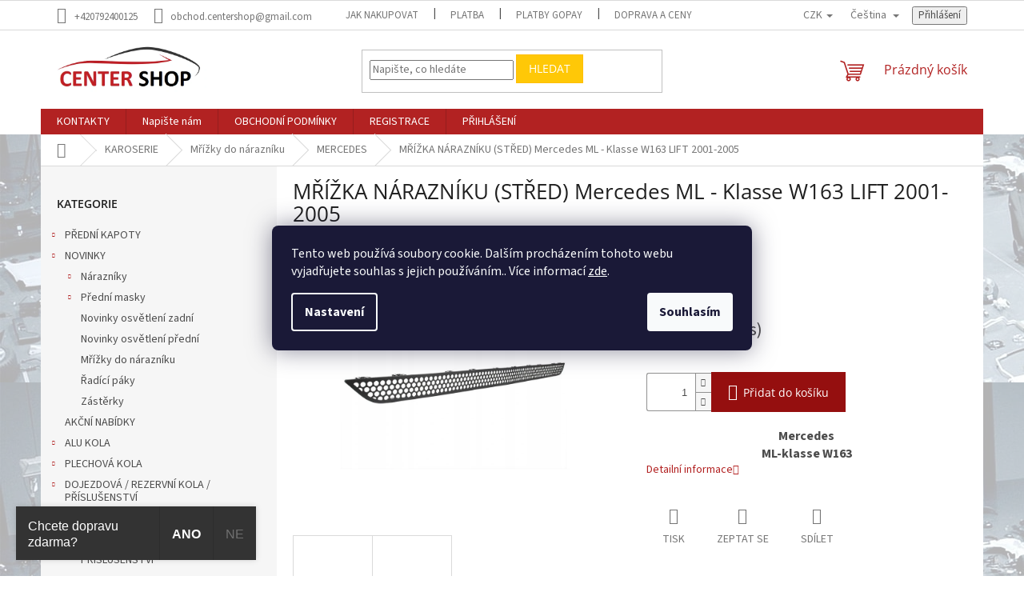

--- FILE ---
content_type: text/html; charset=utf-8
request_url: https://www.centershop.cz/mercedes-13/mrizka-narazniku--stred--mercedes--ml-klasa-w163-lift-2001-2005/
body_size: 28946
content:
<!doctype html><html lang="cs" dir="ltr" class="header-background-light external-fonts-loaded"><head><meta charset="utf-8" /><meta name="viewport" content="width=device-width,initial-scale=1" /><title>MŘÍŽKA NÁRAZNÍKU (STŘED) Mercedes ML - Klasse W163 LIFT 2001-2005 - CENTER SHOP</title><link rel="preconnect" href="https://cdn.myshoptet.com" /><link rel="dns-prefetch" href="https://cdn.myshoptet.com" /><link rel="preload" href="https://cdn.myshoptet.com/prj/dist/master/cms/libs/jquery/jquery-1.11.3.min.js" as="script" /><link href="https://cdn.myshoptet.com/prj/dist/master/cms/templates/frontend_templates/shared/css/font-face/source-sans-3.css" rel="stylesheet"><link href="https://cdn.myshoptet.com/prj/dist/master/cms/templates/frontend_templates/shared/css/font-face/open-sans.css" rel="stylesheet"><link href="https://cdn.myshoptet.com/prj/dist/master/shop/dist/font-shoptet-11.css.62c94c7785ff2cea73b2.css" rel="stylesheet"><script>
dataLayer = [];
dataLayer.push({'shoptet' : {
    "pageId": 2102,
    "pageType": "productDetail",
    "currency": "CZK",
    "currencyInfo": {
        "decimalSeparator": ",",
        "exchangeRate": 1,
        "priceDecimalPlaces": 0,
        "symbol": "K\u010d",
        "symbolLeft": 0,
        "thousandSeparator": " "
    },
    "language": "cs",
    "projectId": 305318,
    "product": {
        "id": 2693,
        "guid": "e09ca362-f8a0-11e9-a065-0cc47a6c92bc",
        "hasVariants": false,
        "codes": [
            {
                "code": "DA-82",
                "quantity": "> 5",
                "stocks": [
                    {
                        "id": 11,
                        "quantity": "> 5"
                    },
                    {
                        "id": "ext",
                        "quantity": "> 5"
                    }
                ]
            }
        ],
        "code": "DA-82",
        "name": "M\u0158\u00cd\u017dKA N\u00c1RAZN\u00cdKU (ST\u0158ED) Mercedes ML - Klasse W163 LIFT 2001-2005",
        "appendix": "",
        "weight": 0,
        "currentCategory": "KAROSERIE | M\u0159\u00ed\u017eky do n\u00e1razn\u00edku | M\u0159\u00ed\u017eky do n\u00e1razn\u00edku MERCEDES",
        "currentCategoryGuid": "bea1c59c-f8a0-11e9-a065-0cc47a6c92bc",
        "defaultCategory": "KAROSERIE | M\u0159\u00ed\u017eky do n\u00e1razn\u00edku | M\u0159\u00ed\u017eky do n\u00e1razn\u00edku MERCEDES",
        "defaultCategoryGuid": "bea1c59c-f8a0-11e9-a065-0cc47a6c92bc",
        "currency": "CZK",
        "priceWithVat": 869
    },
    "stocks": [
        {
            "id": 11,
            "title": "\u010cesk\u00fd T\u011b\u0161\u00edn",
            "isDeliveryPoint": 1,
            "visibleOnEshop": 1
        },
        {
            "id": "ext",
            "title": "Sklad",
            "isDeliveryPoint": 0,
            "visibleOnEshop": 1
        }
    ],
    "cartInfo": {
        "id": null,
        "freeShipping": false,
        "freeShippingFrom": null,
        "leftToFreeGift": {
            "formattedPrice": "0 K\u010d",
            "priceLeft": 0
        },
        "freeGift": false,
        "leftToFreeShipping": {
            "priceLeft": null,
            "dependOnRegion": null,
            "formattedPrice": null
        },
        "discountCoupon": [],
        "getNoBillingShippingPrice": {
            "withoutVat": 0,
            "vat": 0,
            "withVat": 0
        },
        "cartItems": [],
        "taxMode": "OSS"
    },
    "cart": [],
    "customer": {
        "priceRatio": 1,
        "priceListId": 1,
        "groupId": null,
        "registered": false,
        "mainAccount": false
    }
}});
dataLayer.push({'cookie_consent' : {
    "marketing": "denied",
    "analytics": "denied"
}});
document.addEventListener('DOMContentLoaded', function() {
    shoptet.consent.onAccept(function(agreements) {
        if (agreements.length == 0) {
            return;
        }
        dataLayer.push({
            'cookie_consent' : {
                'marketing' : (agreements.includes(shoptet.config.cookiesConsentOptPersonalisation)
                    ? 'granted' : 'denied'),
                'analytics': (agreements.includes(shoptet.config.cookiesConsentOptAnalytics)
                    ? 'granted' : 'denied')
            },
            'event': 'cookie_consent'
        });
    });
});
</script>

<!-- Google Tag Manager -->
<script>(function(w,d,s,l,i){w[l]=w[l]||[];w[l].push({'gtm.start':
new Date().getTime(),event:'gtm.js'});var f=d.getElementsByTagName(s)[0],
j=d.createElement(s),dl=l!='dataLayer'?'&l='+l:'';j.async=true;j.src=
'https://www.googletagmanager.com/gtm.js?id='+i+dl;f.parentNode.insertBefore(j,f);
})(window,document,'script','dataLayer','GTM-MMZHKVT8');</script>
<!-- End Google Tag Manager -->

<meta property="og:type" content="website"><meta property="og:site_name" content="centershop.cz"><meta property="og:url" content="https://www.centershop.cz/mercedes-13/mrizka-narazniku--stred--mercedes--ml-klasa-w163-lift-2001-2005/"><meta property="og:title" content="MŘÍŽKA NÁRAZNÍKU (STŘED) Mercedes ML - Klasse W163 LIFT 2001-2005 - CENTER SHOP"><meta name="author" content="CENTER SHOP"><meta name="web_author" content="Shoptet.cz"><meta name="dcterms.rightsHolder" content="www.centershop.cz"><meta name="robots" content="index,follow"><meta property="og:image" content="https://cdn.myshoptet.com/usr/www.centershop.cz/user/shop/big/2693-2_2693-mrizka-narazniku-stred-mercedes-ml-klasse-w163-lift-2001-2005.png?693d5c3b"><meta property="og:description" content="MŘÍŽKA NÁRAZNÍKU (STŘED) Mercedes ML - Klasse W163 LIFT 2001-2005. Mercedes 
ML-klasse W163 "><meta name="description" content="MŘÍŽKA NÁRAZNÍKU (STŘED) Mercedes ML - Klasse W163 LIFT 2001-2005. Mercedes 
ML-klasse W163 "><meta name="google-site-verification" content="2c3xdeIafWRp8TPl4I83xxa5NDM7I0sx-ltxlH82YT4"><meta property="product:price:amount" content="869"><meta property="product:price:currency" content="CZK"><style>:root {--color-primary: #b22222;--color-primary-h: 0;--color-primary-s: 68%;--color-primary-l: 42%;--color-primary-hover: #555555;--color-primary-hover-h: 0;--color-primary-hover-s: 0%;--color-primary-hover-l: 33%;--color-secondary: #950f0f;--color-secondary-h: 0;--color-secondary-s: 82%;--color-secondary-l: 32%;--color-secondary-hover: #7d0707;--color-secondary-hover-h: 0;--color-secondary-hover-s: 89%;--color-secondary-hover-l: 26%;--color-tertiary: #FFC807;--color-tertiary-h: 47;--color-tertiary-s: 100%;--color-tertiary-l: 51%;--color-tertiary-hover: #ffbe0a;--color-tertiary-hover-h: 44;--color-tertiary-hover-s: 100%;--color-tertiary-hover-l: 52%;--color-header-background: #ffffff;--template-font: "Source Sans 3";--template-headings-font: "Open Sans";--header-background-url: none;--cookies-notice-background: #1A1937;--cookies-notice-color: #F8FAFB;--cookies-notice-button-hover: #f5f5f5;--cookies-notice-link-hover: #27263f;--templates-update-management-preview-mode-content: "Náhled aktualizací šablony je aktivní pro váš prohlížeč."}</style>
    
    <link href="https://cdn.myshoptet.com/prj/dist/master/shop/dist/main-11.less.fcb4a42d7bd8a71b7ee2.css" rel="stylesheet" />
                <link href="https://cdn.myshoptet.com/prj/dist/master/shop/dist/mobile-header-v1-11.less.1ee105d41b5f713c21aa.css" rel="stylesheet" />
    
    <script>var shoptet = shoptet || {};</script>
    <script src="https://cdn.myshoptet.com/prj/dist/master/shop/dist/main-3g-header.js.05f199e7fd2450312de2.js"></script>
<!-- User include --><!-- api 608(256) html code header -->
<link rel="stylesheet" href="https://cdn.myshoptet.com/usr/api2.dklab.cz/user/documents/_doplnky/bannery/305318/2078/305318_2078.css" type="text/css" /><style>
        :root {
            --dklab-bannery-b-hp-padding: 15px;
            --dklab-bannery-b-hp-box-padding: 30px;
            --dklab-bannery-b-hp-big-screen: 50%;
            --dklab-bannery-b-hp-medium-screen: 50%;
            --dklab-bannery-b-hp-small-screen: 50%;
            --dklab-bannery-b-hp-tablet-screen: 50%;
            --dklab-bannery-b-hp-mobile-screen: 50%;

            --dklab-bannery-i-hp-icon-color: #156120;
            --dklab-bannery-i-hp-color: #1B1B1B;
            --dklab-bannery-i-hp-background: #FFFEFE;            
            
            --dklab-bannery-i-d-icon-color: #000000;
            --dklab-bannery-i-d-color: #000000;
            --dklab-bannery-i-d-background: #FFFFFF;


            --dklab-bannery-i-hp-w-big-screen: 4;
            --dklab-bannery-i-hp-w-medium-screen: 4;
            --dklab-bannery-i-hp-w-small-screen: 4;
            --dklab-bannery-i-hp-w-tablet-screen: 4;
            --dklab-bannery-i-hp-w-mobile-screen: 3;
            
            --dklab-bannery-i-d-w-big-screen: 6;
            --dklab-bannery-i-d-w-medium-screen: 6;
            --dklab-bannery-i-d-w-small-screen: 4;
            --dklab-bannery-i-d-w-tablet-screen: 4;
            --dklab-bannery-i-d-w-mobile-screen: 0;

        }</style>
<!-- api 1012(643) html code header -->
<style
        data-purpose="gopay-hiding-method"
        data-guid="0a9124cb-c932-11f0-85bc-d63610e3972e"
        data-payment-type="TWISTO"
        data-bnpl-type="DEFERRED_PAYMENT"
>
    [data-guid="0a9124cb-c932-11f0-85bc-d63610e3972e"] {
        display: none
    }
</style><style
        data-purpose="gopay-hiding-method"
        data-guid="0a9ee87f-c932-11f0-85bc-d63610e3972e"
        data-payment-type="TWISTO"
        data-bnpl-type="PAY_IN_THREE"
>
    [data-guid="0a9ee87f-c932-11f0-85bc-d63610e3972e"] {
        display: none
    }
</style><style
        data-purpose="gopay-hiding-method"
        data-guid="0aac5a45-c932-11f0-85bc-d63610e3972e"
        data-payment-type="SKIPPAY"
        data-bnpl-type="DEFERRED_PAYMENT"
>
    [data-guid="0aac5a45-c932-11f0-85bc-d63610e3972e"] {
        display: none
    }
</style><style
        data-purpose="gopay-hiding-method"
        data-guid="0abb20aa-c932-11f0-85bc-d63610e3972e"
        data-payment-type="SKIPPAY"
        data-bnpl-type="PAY_IN_THREE"
>
    [data-guid="0abb20aa-c932-11f0-85bc-d63610e3972e"] {
        display: none
    }
</style><style data-purpose="gopay-hiding-apple-pay">
	[data-guid="7726da9b-e2ea-11f0-85bc-d63610e3972e"] {
		display: none
	}
</style>
<!-- service 608(256) html code header -->
<link rel="stylesheet" href="https://cdn.myshoptet.com/usr/api.dklab.cz/user/documents/fontawesome/css/all.css?v=1.02" type="text/css" />
<!-- /User include --><link rel="shortcut icon" href="/favicon.ico" type="image/x-icon" /><link rel="canonical" href="https://www.centershop.cz/mercedes-13/mrizka-narazniku--stred--mercedes--ml-klasa-w163-lift-2001-2005/" /><link rel="alternate" hreflang="cs" href="https://www.centershop.cz/mercedes-13/mrizka-narazniku--stred--mercedes--ml-klasa-w163-lift-2001-2005/" /><link rel="alternate" hreflang="sk" href="https://www.centershop.cz/sk/mercedes-13/mrizka-narazniku--stred--mercedes--ml-klasa-w163-lift-2001-2005/" /><link rel="alternate" hreflang="en" href="https://www.centershop.cz/en/mercedes-13/mrizka-narazniku--stred--mercedes--ml-klasa-w163-lift-2001-2005/" /><link rel="alternate" hreflang="x-default" href="https://www.centershop.cz/mercedes-13/mrizka-narazniku--stred--mercedes--ml-klasa-w163-lift-2001-2005/" />    <script>
        var _hwq = _hwq || [];
        _hwq.push(['setKey', 'FDF9C274BE4C7B3D1AFADBCE27E5647F']);
        _hwq.push(['setTopPos', '210']);
        _hwq.push(['showWidget', '21']);
        (function() {
            var ho = document.createElement('script');
            ho.src = 'https://cz.im9.cz/direct/i/gjs.php?n=wdgt&sak=FDF9C274BE4C7B3D1AFADBCE27E5647F';
            var s = document.getElementsByTagName('script')[0]; s.parentNode.insertBefore(ho, s);
        })();
    </script>
<style>/* custom background */@media (min-width: 992px) {body {background-position: left top;background-repeat: repeat !important;background-attachment: scroll;background-image: url('https://cdn.myshoptet.com/usr/www.centershop.cz/user/frontend_backgrounds/nanananana.png');}}</style>    <!-- Global site tag (gtag.js) - Google Analytics -->
    <script async src="https://www.googletagmanager.com/gtag/js?id=G-TJHQ0456WK"></script>
    <script>
        
        window.dataLayer = window.dataLayer || [];
        function gtag(){dataLayer.push(arguments);}
        

                    console.debug('default consent data');

            gtag('consent', 'default', {"ad_storage":"denied","analytics_storage":"denied","ad_user_data":"denied","ad_personalization":"denied","wait_for_update":500});
            dataLayer.push({
                'event': 'default_consent'
            });
        
        gtag('js', new Date());

        
                gtag('config', 'G-TJHQ0456WK', {"groups":"GA4","send_page_view":false,"content_group":"productDetail","currency":"CZK","page_language":"cs"});
        
                gtag('config', 'AW-727592926', {"allow_enhanced_conversions":true});
        
        
        
        
        
                    gtag('event', 'page_view', {"send_to":"GA4","page_language":"cs","content_group":"productDetail","currency":"CZK"});
        
                gtag('set', 'currency', 'CZK');

        gtag('event', 'view_item', {
            "send_to": "UA",
            "items": [
                {
                    "id": "DA-82",
                    "name": "M\u0158\u00cd\u017dKA N\u00c1RAZN\u00cdKU (ST\u0158ED) Mercedes ML - Klasse W163 LIFT 2001-2005",
                    "category": "KAROSERIE \/ M\u0159\u00ed\u017eky do n\u00e1razn\u00edku \/ M\u0159\u00ed\u017eky do n\u00e1razn\u00edku MERCEDES",
                                                            "price": 707
                }
            ]
        });
        
        
        
        
        
                    gtag('event', 'view_item', {"send_to":"GA4","page_language":"cs","content_group":"productDetail","value":707,"currency":"CZK","items":[{"item_id":"DA-82","item_name":"M\u0158\u00cd\u017dKA N\u00c1RAZN\u00cdKU (ST\u0158ED) Mercedes ML - Klasse W163 LIFT 2001-2005","item_category":"KAROSERIE","item_category2":"M\u0159\u00ed\u017eky do n\u00e1razn\u00edku","item_category3":"M\u0159\u00ed\u017eky do n\u00e1razn\u00edku MERCEDES","price":707,"quantity":1,"index":0}]});
        
        
        
        
        
        
        
        document.addEventListener('DOMContentLoaded', function() {
            if (typeof shoptet.tracking !== 'undefined') {
                for (var id in shoptet.tracking.bannersList) {
                    gtag('event', 'view_promotion', {
                        "send_to": "UA",
                        "promotions": [
                            {
                                "id": shoptet.tracking.bannersList[id].id,
                                "name": shoptet.tracking.bannersList[id].name,
                                "position": shoptet.tracking.bannersList[id].position
                            }
                        ]
                    });
                }
            }

            shoptet.consent.onAccept(function(agreements) {
                if (agreements.length !== 0) {
                    console.debug('gtag consent accept');
                    var gtagConsentPayload =  {
                        'ad_storage': agreements.includes(shoptet.config.cookiesConsentOptPersonalisation)
                            ? 'granted' : 'denied',
                        'analytics_storage': agreements.includes(shoptet.config.cookiesConsentOptAnalytics)
                            ? 'granted' : 'denied',
                                                                                                'ad_user_data': agreements.includes(shoptet.config.cookiesConsentOptPersonalisation)
                            ? 'granted' : 'denied',
                        'ad_personalization': agreements.includes(shoptet.config.cookiesConsentOptPersonalisation)
                            ? 'granted' : 'denied',
                        };
                    console.debug('update consent data', gtagConsentPayload);
                    gtag('consent', 'update', gtagConsentPayload);
                    dataLayer.push(
                        { 'event': 'update_consent' }
                    );
                }
            });
        });
    </script>
<script>
    (function(t, r, a, c, k, i, n, g) { t['ROIDataObject'] = k;
    t[k]=t[k]||function(){ (t[k].q=t[k].q||[]).push(arguments) },t[k].c=i;n=r.createElement(a),
    g=r.getElementsByTagName(a)[0];n.async=1;n.src=c;g.parentNode.insertBefore(n,g)
    })(window, document, 'script', '//www.heureka.cz/ocm/sdk.js?source=shoptet&version=2&page=product_detail', 'heureka', 'cz');

    heureka('set_user_consent', 0);
</script>
</head><body class="desktop id-2102 in-mercedes-13 template-11 type-product type-detail multiple-columns-body columns-mobile-2 columns-3 ums_forms_redesign--off ums_a11y_category_page--on ums_discussion_rating_forms--off ums_flags_display_unification--on ums_a11y_login--on mobile-header-version-1"><noscript>
    <style>
        #header {
            padding-top: 0;
            position: relative !important;
            top: 0;
        }
        .header-navigation {
            position: relative !important;
        }
        .overall-wrapper {
            margin: 0 !important;
        }
        body:not(.ready) {
            visibility: visible !important;
        }
    </style>
    <div class="no-javascript">
        <div class="no-javascript__title">Musíte změnit nastavení vašeho prohlížeče</div>
        <div class="no-javascript__text">Podívejte se na: <a href="https://www.google.com/support/bin/answer.py?answer=23852">Jak povolit JavaScript ve vašem prohlížeči</a>.</div>
        <div class="no-javascript__text">Pokud používáte software na blokování reklam, může být nutné povolit JavaScript z této stránky.</div>
        <div class="no-javascript__text">Děkujeme.</div>
    </div>
</noscript>

        <div id="fb-root"></div>
        <script>
            window.fbAsyncInit = function() {
                FB.init({
//                    appId            : 'your-app-id',
                    autoLogAppEvents : true,
                    xfbml            : true,
                    version          : 'v19.0'
                });
            };
        </script>
        <script async defer crossorigin="anonymous" src="https://connect.facebook.net/cs_CZ/sdk.js"></script>
<!-- Google Tag Manager (noscript) -->
<noscript><iframe src="https://www.googletagmanager.com/ns.html?id=GTM-MMZHKVT8"
height="0" width="0" style="display:none;visibility:hidden"></iframe></noscript>
<!-- End Google Tag Manager (noscript) -->

    <div class="siteCookies siteCookies--center siteCookies--dark js-siteCookies" role="dialog" data-testid="cookiesPopup" data-nosnippet>
        <div class="siteCookies__form">
            <div class="siteCookies__content">
                <div class="siteCookies__text">
                    Tento web používá soubory cookie. Dalším procházením tohoto webu vyjadřujete souhlas s jejich používáním.. Více informací <a href="http://www.centershop.cz/podminky-ochrany-osobnich-udaju/" target="\">zde</a>.
                </div>
                <p class="siteCookies__links">
                    <button class="siteCookies__link js-cookies-settings" aria-label="Nastavení cookies" data-testid="cookiesSettings">Nastavení</button>
                </p>
            </div>
            <div class="siteCookies__buttonWrap">
                                <button class="siteCookies__button js-cookiesConsentSubmit" value="all" aria-label="Přijmout cookies" data-testid="buttonCookiesAccept">Souhlasím</button>
            </div>
        </div>
        <script>
            document.addEventListener("DOMContentLoaded", () => {
                const siteCookies = document.querySelector('.js-siteCookies');
                document.addEventListener("scroll", shoptet.common.throttle(() => {
                    const st = document.documentElement.scrollTop;
                    if (st > 1) {
                        siteCookies.classList.add('siteCookies--scrolled');
                    } else {
                        siteCookies.classList.remove('siteCookies--scrolled');
                    }
                }, 100));
            });
        </script>
    </div>
<a href="#content" class="skip-link sr-only">Přejít na obsah</a><div class="overall-wrapper"><div class="user-action"><div class="container">
    <div class="user-action-in">
                    <div id="login" class="user-action-login popup-widget login-widget" role="dialog" aria-labelledby="loginHeading">
        <div class="popup-widget-inner">
                            <h2 id="loginHeading">Přihlášení k vašemu účtu</h2><div id="customerLogin"><form action="/action/Customer/Login/" method="post" id="formLoginIncluded" class="csrf-enabled formLogin" data-testid="formLogin"><input type="hidden" name="referer" value="" /><div class="form-group"><div class="input-wrapper email js-validated-element-wrapper no-label"><input type="email" name="email" class="form-control" autofocus placeholder="E-mailová adresa (např. jan@novak.cz)" data-testid="inputEmail" autocomplete="email" required /></div></div><div class="form-group"><div class="input-wrapper password js-validated-element-wrapper no-label"><input type="password" name="password" class="form-control" placeholder="Heslo" data-testid="inputPassword" autocomplete="current-password" required /><span class="no-display">Nemůžete vyplnit toto pole</span><input type="text" name="surname" value="" class="no-display" /></div></div><div class="form-group"><div class="login-wrapper"><button type="submit" class="btn btn-secondary btn-text btn-login" data-testid="buttonSubmit">Přihlásit se</button><div class="password-helper"><a href="/registrace/" data-testid="signup" rel="nofollow">Nová registrace</a><a href="/klient/zapomenute-heslo/" rel="nofollow">Zapomenuté heslo</a></div></div></div><div class="social-login-buttons"><div class="social-login-buttons-divider"><span>nebo</span></div><div class="form-group"><a href="/action/Social/login/?provider=Seznam" class="login-btn seznam" rel="nofollow"><span class="login-seznam-icon"></span><strong>Přihlásit se přes Seznam</strong></a></div></div></form>
</div>                    </div>
    </div>

                            <div id="cart-widget" class="user-action-cart popup-widget cart-widget loader-wrapper" data-testid="popupCartWidget" role="dialog" aria-hidden="true">
    <div class="popup-widget-inner cart-widget-inner place-cart-here">
        <div class="loader-overlay">
            <div class="loader"></div>
        </div>
    </div>

    <div class="cart-widget-button">
        <a href="/kosik/" class="btn btn-conversion" id="continue-order-button" rel="nofollow" data-testid="buttonNextStep">Pokračovat do košíku</a>
    </div>
</div>
            </div>
</div>
</div><div class="top-navigation-bar" data-testid="topNavigationBar">

    <div class="container">

        <div class="top-navigation-contacts">
            <strong>Zákaznická podpora:</strong><a href="tel:+420792400125" class="project-phone" aria-label="Zavolat na +420792400125" data-testid="contactboxPhone"><span>+420792400125</span></a><a href="mailto:obchod.centershop@gmail.com" class="project-email" data-testid="contactboxEmail"><span>obchod.centershop@gmail.com</span></a>        </div>

                            <div class="top-navigation-menu">
                <div class="top-navigation-menu-trigger"></div>
                <ul class="top-navigation-bar-menu">
                                            <li class="top-navigation-menu-item-746">
                            <a href="/jak-nakupovat/">Jak nakupovat</a>
                        </li>
                                            <li class="top-navigation-menu-item-752">
                            <a href="/platba/">Platba</a>
                        </li>
                                            <li class="top-navigation-menu-item-2994">
                            <a href="/platby-gopay/">Platby GoPay</a>
                        </li>
                                            <li class="top-navigation-menu-item-839">
                            <a href="/doprava/">Doprava﻿ a ceny</a>
                        </li>
                                            <li class="top-navigation-menu-item-704">
                            <a href="/obchodni-podminky/">OBCHODNÍ PODMÍNKY</a>
                        </li>
                                            <li class="top-navigation-menu-item-1067">
                            <a href="/gdpr-ochrana-osobnich-udaju/">GDPR - Ochrana osobních údajů</a>
                        </li>
                                            <li class="top-navigation-menu-item-2603">
                            <a href="/velkoobchodni-prodej-pro-autodoplnky-a-autoprislusenstvi/">Velkoobchodní prodej pro autodoplňky a autopříslušenství</a>
                        </li>
                                            <li class="top-navigation-menu-item-4454">
                            <a href="/spoluprace-s-autoservisy/">Spolupráce s autoservisy</a>
                        </li>
                                    </ul>
                <ul class="top-navigation-bar-menu-helper"></ul>
            </div>
        
        <div class="top-navigation-tools top-navigation-tools--language">
            <div class="responsive-tools">
                <a href="#" class="toggle-window" data-target="search" aria-label="Hledat" data-testid="linkSearchIcon"></a>
                                                            <a href="#" class="toggle-window" data-target="login"></a>
                                                    <a href="#" class="toggle-window" data-target="navigation" aria-label="Menu" data-testid="hamburgerMenu"></a>
            </div>
                <div class="languagesMenu">
        <button id="topNavigationDropdown" class="languagesMenu__flags" type="button" data-toggle="dropdown" aria-haspopup="true" aria-expanded="false">
            <svg aria-hidden="true" style="position: absolute; width: 0; height: 0; overflow: hidden;" version="1.1" xmlns="http://www.w3.org/2000/svg" xmlns:xlink="http://www.w3.org/1999/xlink"><defs><symbol id="shp-flag-CZ" viewBox="0 0 32 32"><title>CZ</title><path fill="#0052b4" style="fill: var(--color20, #0052b4)" d="M0 5.334h32v21.333h-32v-21.333z"></path><path fill="#d80027" style="fill: var(--color19, #d80027)" d="M32 16v10.666h-32l13.449-10.666z"></path><path fill="#f0f0f0" style="fill: var(--color21, #f0f0f0)" d="M32 5.334v10.666h-18.551l-13.449-10.666z"></path></symbol><symbol id="shp-flag-SK" viewBox="0 0 32 32"><title>SK</title><path fill="#f0f0f0" style="fill: var(--color21, #f0f0f0)" d="M0 5.334h32v21.333h-32v-21.333z"></path><path fill="#0052b4" style="fill: var(--color20, #0052b4)" d="M0 12.29h32v7.42h-32v-7.42z"></path><path fill="#d80027" style="fill: var(--color19, #d80027)" d="M0 19.71h32v6.957h-32v-6.956z"></path><path fill="#f0f0f0" style="fill: var(--color21, #f0f0f0)" d="M8.092 11.362v5.321c0 3.027 3.954 3.954 3.954 3.954s3.954-0.927 3.954-3.954v-5.321h-7.908z"></path><path fill="#d80027" style="fill: var(--color19, #d80027)" d="M9.133 11.518v5.121c0 0.342 0.076 0.665 0.226 0.968 1.493 0 3.725 0 5.373 0 0.15-0.303 0.226-0.626 0.226-0.968v-5.121h-5.826z"></path><path fill="#f0f0f0" style="fill: var(--color21, #f0f0f0)" d="M13.831 15.089h-1.339v-0.893h0.893v-0.893h-0.893v-0.893h-0.893v0.893h-0.893v0.893h0.893v0.893h-1.339v0.893h1.339v0.893h0.893v-0.893h1.339z"></path><path fill="#0052b4" style="fill: var(--color20, #0052b4)" d="M10.577 18.854c0.575 0.361 1.166 0.571 1.469 0.665 0.303-0.093 0.894-0.303 1.469-0.665 0.58-0.365 0.987-0.782 1.218-1.246-0.255-0.18-0.565-0.286-0.901-0.286-0.122 0-0.241 0.015-0.355 0.041-0.242-0.55-0.791-0.934-1.43-0.934s-1.188 0.384-1.43 0.934c-0.114-0.027-0.233-0.041-0.355-0.041-0.336 0-0.646 0.106-0.901 0.286 0.231 0.465 0.637 0.882 1.217 1.246z"></path></symbol><symbol id="shp-flag-GB" viewBox="0 0 32 32"><title>GB</title><path fill="#f0f0f0" style="fill: var(--color21, #f0f0f0)" d="M0 5.333h32v21.334h-32v-21.334z"></path><path fill="#d80027" style="fill: var(--color19, #d80027)" d="M18 5.333h-4v8.667h-14v4h14v8.667h4v-8.667h14v-4h-14z"></path><path fill="#0052b4" style="fill: var(--color20, #0052b4)" d="M24.612 19.71l7.388 4.105v-4.105z"></path><path fill="#0052b4" style="fill: var(--color20, #0052b4)" d="M19.478 19.71l12.522 6.957v-1.967l-8.981-4.989z"></path><path fill="#0052b4" style="fill: var(--color20, #0052b4)" d="M28.665 26.666l-9.186-5.104v5.104z"></path><path fill="#f0f0f0" style="fill: var(--color21, #f0f0f0)" d="M19.478 19.71l12.522 6.957v-1.967l-8.981-4.989z"></path><path fill="#d80027" style="fill: var(--color19, #d80027)" d="M19.478 19.71l12.522 6.957v-1.967l-8.981-4.989z"></path><path fill="#0052b4" style="fill: var(--color20, #0052b4)" d="M5.646 19.71l-5.646 3.137v-3.137z"></path><path fill="#0052b4" style="fill: var(--color20, #0052b4)" d="M12.522 20.594v6.072h-10.929z"></path><path fill="#d80027" style="fill: var(--color19, #d80027)" d="M8.981 19.71l-8.981 4.989v1.967l12.522-6.957z"></path><path fill="#0052b4" style="fill: var(--color20, #0052b4)" d="M7.388 12.29l-7.388-4.105v4.105z"></path><path fill="#0052b4" style="fill: var(--color20, #0052b4)" d="M12.522 12.29l-12.522-6.957v1.967l8.981 4.989z"></path><path fill="#0052b4" style="fill: var(--color20, #0052b4)" d="M3.335 5.333l9.186 5.104v-5.104z"></path><path fill="#f0f0f0" style="fill: var(--color21, #f0f0f0)" d="M12.522 12.29l-12.522-6.957v1.967l8.981 4.989z"></path><path fill="#d80027" style="fill: var(--color19, #d80027)" d="M12.522 12.29l-12.522-6.957v1.967l8.981 4.989z"></path><path fill="#0052b4" style="fill: var(--color20, #0052b4)" d="M26.354 12.29l5.646-3.137v3.137z"></path><path fill="#0052b4" style="fill: var(--color20, #0052b4)" d="M19.478 11.405v-6.072h10.929z"></path><path fill="#d80027" style="fill: var(--color19, #d80027)" d="M23.019 12.29l8.981-4.989v-1.967l-12.522 6.957z"></path></symbol></defs></svg>
            <svg class="shp-flag shp-flag-CZ">
                <use xlink:href="#shp-flag-CZ"></use>
            </svg>
            <span class="caret"></span>
        </button>
        <div class="languagesMenu__content" aria-labelledby="topNavigationDropdown">
                            <div class="languagesMenu__box toggle-window js-languagesMenu__box" data-hover="true" data-target="currency">
                    <div class="languagesMenu__header languagesMenu__header--name">Měna</div>
                    <div class="languagesMenu__header languagesMenu__header--actual" data-toggle="dropdown">CZK<span class="caret"></span></div>
                    <ul class="languagesMenu__list languagesMenu__list--currency">
                                                    <li class="languagesMenu__list__item">
                                <a href="/action/Currency/changeCurrency/?currencyCode=CZK" rel="nofollow" class="languagesMenu__list__link languagesMenu__list__link--currency">CZK</a>
                            </li>
                                                    <li class="languagesMenu__list__item">
                                <a href="/action/Currency/changeCurrency/?currencyCode=EUR" rel="nofollow" class="languagesMenu__list__link languagesMenu__list__link--currency">EUR</a>
                            </li>
                                            </ul>
                </div>
                                        <div class="languagesMenu__box toggle-window js-languagesMenu__box" data-hover="true" data-target="language">
                    <div class="languagesMenu__header languagesMenu__header--name">Jazyk</div>
                    <div class="languagesMenu__header languagesMenu__header--actual" data-toggle="dropdown">
                                                                                    
                                    Čeština
                                
                                                                                                                                                                                    <span class="caret"></span>
                    </div>
                    <ul class="languagesMenu__list languagesMenu__list--language">
                                                    <li>
                                <a href="/action/Language/changeLanguage/?language=cs" rel="nofollow" class="languagesMenu__list__link">
                                    <svg class="shp-flag shp-flag-CZ">
                                        <use xlink:href="#shp-flag-CZ"></use>
                                    </svg>
                                    <span class="languagesMenu__list__name languagesMenu__list__name--actual">Čeština</span>
                                </a>
                            </li>
                                                    <li>
                                <a href="/action/Language/changeLanguage/?language=sk" rel="nofollow" class="languagesMenu__list__link">
                                    <svg class="shp-flag shp-flag-SK">
                                        <use xlink:href="#shp-flag-SK"></use>
                                    </svg>
                                    <span class="languagesMenu__list__name">Slovenčina</span>
                                </a>
                            </li>
                                                    <li>
                                <a href="/action/Language/changeLanguage/?language=en" rel="nofollow" class="languagesMenu__list__link">
                                    <svg class="shp-flag shp-flag-GB">
                                        <use xlink:href="#shp-flag-GB"></use>
                                    </svg>
                                    <span class="languagesMenu__list__name">English</span>
                                </a>
                            </li>
                                            </ul>
                </div>
                    </div>
    </div>
            <button class="top-nav-button top-nav-button-login toggle-window" type="button" data-target="login" aria-haspopup="dialog" aria-controls="login" aria-expanded="false" data-testid="signin"><span>Přihlášení</span></button>        </div>

    </div>

</div>
<header id="header"><div class="container navigation-wrapper">
    <div class="header-top">
        <div class="site-name-wrapper">
            <div class="site-name"><a href="/" data-testid="linkWebsiteLogo"><img src="https://cdn.myshoptet.com/usr/www.centershop.cz/user/logos/logo_sklepu-4.png" alt="CENTER SHOP" fetchpriority="low" /></a></div>        </div>
        <div class="search" itemscope itemtype="https://schema.org/WebSite">
            <meta itemprop="headline" content="Mřížky do nárazníku MERCEDES"/><meta itemprop="url" content="https://www.centershop.cz"/><meta itemprop="text" content="MŘÍŽKA NÁRAZNÍKU (STŘED) Mercedes ML - Klasse W163 LIFT 2001-2005. Mercedes ML-klasse W163 "/>            <form action="/action/ProductSearch/prepareString/" method="post"
    id="formSearchForm" class="search-form compact-form js-search-main"
    itemprop="potentialAction" itemscope itemtype="https://schema.org/SearchAction" data-testid="searchForm">
    <fieldset>
        <meta itemprop="target"
            content="https://www.centershop.cz/vyhledavani/?string={string}"/>
        <input type="hidden" name="language" value="cs"/>
        
            
<input
    type="search"
    name="string"
        class="query-input form-control search-input js-search-input"
    placeholder="Napište, co hledáte"
    autocomplete="off"
    required
    itemprop="query-input"
    aria-label="Vyhledávání"
    data-testid="searchInput"
>
            <button type="submit" class="btn btn-default" data-testid="searchBtn">Hledat</button>
        
    </fieldset>
</form>
        </div>
        <div class="navigation-buttons">
                
    <a href="/kosik/" class="btn btn-icon toggle-window cart-count" data-target="cart" data-hover="true" data-redirect="true" data-testid="headerCart" rel="nofollow" aria-haspopup="dialog" aria-expanded="false" aria-controls="cart-widget">
        
                <span class="sr-only">Nákupní košík</span>
        
            <span class="cart-price visible-lg-inline-block" data-testid="headerCartPrice">
                                    Prázdný košík                            </span>
        
    
            </a>
        </div>
    </div>
    <nav id="navigation" aria-label="Hlavní menu" data-collapsible="true"><div class="navigation-in menu"><ul class="menu-level-1" role="menubar" data-testid="headerMenuItems"><li class="menu-item-698" role="none"><a href="/kontakty/" data-testid="headerMenuItem" role="menuitem" aria-expanded="false"><b>KONTAKTY</b></a></li>
<li class="menu-item--6" role="none"><a href="/napiste-nam/" data-testid="headerMenuItem" role="menuitem" aria-expanded="false"><b>Napište nám</b></a></li>
<li class="menu-item-704" role="none"><a href="/obchodni-podminky/" data-testid="headerMenuItem" role="menuitem" aria-expanded="false"><b>OBCHODNÍ PODMÍNKY</b></a></li>
<li class="menu-item-external-32" role="none"><a href="https://305318.myshoptet.com/registrace/" data-testid="headerMenuItem" role="menuitem" aria-expanded="false"><b>REGISTRACE</b></a></li>
<li class="menu-item-external-35" role="none"><a href="https://305318.myshoptet.com/login/" data-testid="headerMenuItem" role="menuitem" aria-expanded="false"><b>PŘIHLÁŠENÍ </b></a></li>
<li class="appended-category menu-item-6712 ext" role="none"><a href="/predni-kapoty/"><b>PŘEDNÍ KAPOTY</b><span class="submenu-arrow" role="menuitem"></span></a><ul class="menu-level-2 menu-level-2-appended" role="menu"><li class="menu-item-6715" role="none"><a href="/alfa-romeo-7/" data-testid="headerMenuItem" role="menuitem"><span>ALFA ROMEO</span></a></li><li class="menu-item-6718" role="none"><a href="/audi-23/" data-testid="headerMenuItem" role="menuitem"><span>AUDI</span></a></li><li class="menu-item-6721" role="none"><a href="/bmw-18/" data-testid="headerMenuItem" role="menuitem"><span>BMW</span></a></li><li class="menu-item-6724" role="none"><a href="/citroen-20/" data-testid="headerMenuItem" role="menuitem"><span>CITROEN</span></a></li><li class="menu-item-6727" role="none"><a href="/dacia-11/" data-testid="headerMenuItem" role="menuitem"><span>DACIA</span></a></li><li class="menu-item-6730" role="none"><a href="/dodge-8/" data-testid="headerMenuItem" role="menuitem"><span>DODGE</span></a></li><li class="menu-item-6733" role="none"><a href="/fiat-18/" data-testid="headerMenuItem" role="menuitem"><span>FIAT</span></a></li><li class="menu-item-6736" role="none"><a href="/suzuki-14/" data-testid="headerMenuItem" role="menuitem"><span>SUZUKI</span></a></li><li class="menu-item-6739" role="none"><a href="/mazda-15/" data-testid="headerMenuItem" role="menuitem"><span>MAZDA</span></a></li><li class="menu-item-6742" role="none"><a href="/ford-27/" data-testid="headerMenuItem" role="menuitem"><span>FORD</span></a></li><li class="menu-item-6745" role="none"><a href="/honda-15/" data-testid="headerMenuItem" role="menuitem"><span>HONDA</span></a></li><li class="menu-item-6748" role="none"><a href="/hyundai-17/" data-testid="headerMenuItem" role="menuitem"><span>HYUNDAI</span></a></li><li class="menu-item-6751" role="none"><a href="/chevrolet-12/" data-testid="headerMenuItem" role="menuitem"><span>CHEVROLET</span></a></li><li class="menu-item-6754" role="none"><a href="/chrysler-7/" data-testid="headerMenuItem" role="menuitem"><span>CHRYSLER</span></a></li><li class="menu-item-6757" role="none"><a href="/vw-6/" data-testid="headerMenuItem" role="menuitem"><span>VW</span></a></li><li class="menu-item-6760" role="none"><a href="/peugeot-24/" data-testid="headerMenuItem" role="menuitem"><span>PEUGEOT</span></a></li><li class="menu-item-6763" role="none"><a href="/jeep-13/" data-testid="headerMenuItem" role="menuitem"><span>JEEP</span></a></li><li class="menu-item-6766" role="none"><a href="/renault-25/" data-testid="headerMenuItem" role="menuitem"><span>RENAULT</span></a></li><li class="menu-item-6769" role="none"><a href="/opel-24/" data-testid="headerMenuItem" role="menuitem"><span>OPEL</span></a></li><li class="menu-item-6772" role="none"><a href="/seat-15/" data-testid="headerMenuItem" role="menuitem"><span>SEAT</span></a></li><li class="menu-item-6775" role="none"><a href="/skoda-20/" data-testid="headerMenuItem" role="menuitem"><span>ŠKODA</span></a></li><li class="menu-item-6778" role="none"><a href="/kia-17/" data-testid="headerMenuItem" role="menuitem"><span>KIA</span></a></li><li class="menu-item-6781" role="none"><a href="/land-rover-7/" data-testid="headerMenuItem" role="menuitem"><span>LAND ROVER</span></a></li><li class="menu-item-6784" role="none"><a href="/lexus-6/" data-testid="headerMenuItem" role="menuitem"><span>LEXUS</span></a></li><li class="menu-item-6787" role="none"><a href="/mercedes-21/" data-testid="headerMenuItem" role="menuitem"><span>MERCEDES</span></a></li><li class="menu-item-6790" role="none"><a href="/mini-7/" data-testid="headerMenuItem" role="menuitem"><span>MINI</span></a></li><li class="menu-item-6793" role="none"><a href="/mitsubishi-11/" data-testid="headerMenuItem" role="menuitem"><span>MITSUBISHI</span></a></li><li class="menu-item-6796" role="none"><a href="/nissan-16/" data-testid="headerMenuItem" role="menuitem"><span>NISSAN</span></a></li><li class="menu-item-6799" role="none"><a href="/porsche-5/" data-testid="headerMenuItem" role="menuitem"><span>PORSCHE</span></a></li><li class="menu-item-6802" role="none"><a href="/smart-5/" data-testid="headerMenuItem" role="menuitem"><span>SMART</span></a></li><li class="menu-item-6805" role="none"><a href="/subaru-6/" data-testid="headerMenuItem" role="menuitem"><span>SUBARU</span></a></li><li class="menu-item-6808" role="none"><a href="/toyota-18/" data-testid="headerMenuItem" role="menuitem"><span>TOYOTA</span></a></li><li class="menu-item-6811" role="none"><a href="/volvo-16/" data-testid="headerMenuItem" role="menuitem"><span>VOLVO</span></a></li></ul></li><li class="appended-category menu-item-4499 ext" role="none"><a href="/novinky-2/"><b>NOVINKY</b><span class="submenu-arrow" role="menuitem"></span></a><ul class="menu-level-2 menu-level-2-appended" role="menu"><li class="menu-item-5681" role="none"><a href="/narazniky/" data-testid="headerMenuItem" role="menuitem"><span>Nárazníky</span></a></li><li class="menu-item-5678" role="none"><a href="/predni-masky-3/" data-testid="headerMenuItem" role="menuitem"><span>Přední masky</span></a></li><li class="menu-item-4754" role="none"><a href="/novinky-osvetleni/" data-testid="headerMenuItem" role="menuitem"><span>Novinky osvětlení zadní</span></a></li><li class="menu-item-4772" role="none"><a href="/novinky-i/" data-testid="headerMenuItem" role="menuitem"><span>Novinky osvětlení přední</span></a></li><li class="menu-item-5609" role="none"><a href="/mrizky-do-narazniku-3/" data-testid="headerMenuItem" role="menuitem"><span>Mřížky do nárazníku</span></a></li><li class="menu-item-6260" role="none"><a href="/radici-paky-2/" data-testid="headerMenuItem" role="menuitem"><span>Řadící páky</span></a></li><li class="menu-item-6695" role="none"><a href="/zasterky-2/" data-testid="headerMenuItem" role="menuitem"><span>Zástěrky</span></a></li></ul></li><li class="appended-category menu-item-4442" role="none"><a href="/akcni-nabidky/"><b>AKČNÍ NABÍDKY</b></a></li><li class="appended-category menu-item-3320 ext" role="none"><a href="/alu-kola-3/"><b>ALU KOLA</b><span class="submenu-arrow" role="menuitem"></span></a><ul class="menu-level-2 menu-level-2-appended" role="menu"><li class="menu-item-3323" role="none"><a href="/audi-originalni-2/" data-testid="headerMenuItem" role="menuitem"><span>Audi originální</span></a></li><li class="menu-item-3338" role="none"><a href="/bmw-originalni-2/" data-testid="headerMenuItem" role="menuitem"><span>BMW originální</span></a></li><li class="menu-item-3353" role="none"><a href="/mercedes-originalni-2/" data-testid="headerMenuItem" role="menuitem"><span>MERCEDES originální</span></a></li><li class="menu-item-3368" role="none"><a href="/vw-originalni-2/" data-testid="headerMenuItem" role="menuitem"><span>VW originální</span></a></li><li class="menu-item-3443" role="none"><a href="/seat-originalni/" data-testid="headerMenuItem" role="menuitem"><span>SEAT originální</span></a></li><li class="menu-item-3383" role="none"><a href="/skoda-originalni/" data-testid="headerMenuItem" role="menuitem"><span>ŠKODA originální</span></a></li><li class="menu-item-3416" role="none"><a href="/ford-originalni/" data-testid="headerMenuItem" role="menuitem"><span>FORD originální</span></a></li><li class="menu-item-3398" role="none"><a href="/opel-originalni-2/" data-testid="headerMenuItem" role="menuitem"><span>OPEL originální</span></a></li><li class="menu-item-3512" role="none"><a href="/peugeot-originalni/" data-testid="headerMenuItem" role="menuitem"><span>PEUGEOT originální</span></a></li><li class="menu-item-4227" role="none"><a href="/citroen-originalni/" data-testid="headerMenuItem" role="menuitem"><span>CITROEN originální</span></a></li><li class="menu-item-3563" role="none"><a href="/renault-originalni/" data-testid="headerMenuItem" role="menuitem"><span>RENAULT originální</span></a></li><li class="menu-item-3431" role="none"><a href="/fiat-originalni/" data-testid="headerMenuItem" role="menuitem"><span>FIAT originální</span></a></li><li class="menu-item-3548" role="none"><a href="/volvo-originalni/" data-testid="headerMenuItem" role="menuitem"><span>VOLVO originální</span></a></li><li class="menu-item-3479" role="none"><a href="/hyundai-originalni/" data-testid="headerMenuItem" role="menuitem"><span>HYUNDAI originální</span></a></li><li class="menu-item-3530" role="none"><a href="/toyota-originalni/" data-testid="headerMenuItem" role="menuitem"><span>TOYOTA originální</span></a></li><li class="menu-item-3464" role="none"><a href="/mazda-originalni/" data-testid="headerMenuItem" role="menuitem"><span>MAZDA originální</span></a></li><li class="menu-item-3497" role="none"><a href="/nissan-originalni/" data-testid="headerMenuItem" role="menuitem"><span>NISSAN originální</span></a></li><li class="menu-item-4112" role="none"><a href="/dacia-7/" data-testid="headerMenuItem" role="menuitem"><span>DACIA</span></a></li><li class="menu-item-4257" role="none"><a href="/jeep-originalni/" data-testid="headerMenuItem" role="menuitem"><span>JEEP originální</span></a></li><li class="menu-item-4263" role="none"><a href="/alfa-romeo-originalni/" data-testid="headerMenuItem" role="menuitem"><span>ALFA ROMEO originální</span></a></li><li class="menu-item-4326" role="none"><a href="/kia-originalni/" data-testid="headerMenuItem" role="menuitem"><span>KIA originální</span></a></li><li class="menu-item-4448" role="none"><a href="/alu-kola-jaguar-originalni/" data-testid="headerMenuItem" role="menuitem"><span>Jaguar originální</span></a></li></ul></li><li class="appended-category menu-item-2009 ext" role="none"><a href="/plechova-kola/"><b>PLECHOVÁ KOLA</b><span class="submenu-arrow" role="menuitem"></span></a><ul class="menu-level-2 menu-level-2-appended" role="menu"><li class="menu-item-2219" role="none"><a href="/dodavkove-auto/" data-testid="headerMenuItem" role="menuitem"><span>Dodávkové automobily</span></a></li><li class="menu-item-2222" role="none"><a href="/osobni-automobily/" data-testid="headerMenuItem" role="menuitem"><span>Osobní automobily</span></a></li></ul></li><li class="appended-category menu-item-1925 ext" role="none"><a href="/dojezdova-kola-prislusenstvi/"><b>DOJEZDOVÁ / REZERVNÍ KOLA / PŘÍSLUŠENSTVÍ</b><span class="submenu-arrow" role="menuitem"></span></a><ul class="menu-level-2 menu-level-2-appended" role="menu"><li class="menu-item-902" role="none"><a href="/originalni-dojezdova-kola/" data-testid="headerMenuItem" role="menuitem"><span>Originální dojezdová kola</span></a></li><li class="menu-item-4224" role="none"><a href="/dojezdova-kola-sada-prislusenstvi/" data-testid="headerMenuItem" role="menuitem"><span>Dojezdová kola + sada příslušenství</span></a></li><li class="menu-item-1928" role="none"><a href="/prislusenstvi/" data-testid="headerMenuItem" role="menuitem"><span>PŘÍSLUŠENSTVÍ</span></a></li></ul></li><li class="appended-category menu-item-998 ext" role="none"><a href="/autopotahy/"><b>AUTOPOTAHY</b><span class="submenu-arrow" role="menuitem"></span></a><ul class="menu-level-2 menu-level-2-appended" role="menu"><li class="menu-item-1571" role="none"><a href="/autopotahy-na-miru/" data-testid="headerMenuItem" role="menuitem"><span>Autopotahy na míru ✂</span></a></li><li class="menu-item-1556" role="none"><a href="/autopotahy-univerzalni/" data-testid="headerMenuItem" role="menuitem"><span>Autopotahy univerzální</span></a></li></ul></li><li class="appended-category menu-item-2081 ext" role="none"><a href="/karoserie/"><b>KAROSERIE</b><span class="submenu-arrow" role="menuitem"></span></a><ul class="menu-level-2 menu-level-2-appended" role="menu"><li class="menu-item-2078" role="none"><a href="/predni-masky/" data-testid="headerMenuItem" role="menuitem"><span>Přední masky</span></a></li><li class="menu-item-2084" role="none"><a href="/ledvinky/" data-testid="headerMenuItem" role="menuitem"><span>Ledvinky BMW</span></a></li><li class="menu-item-4340" role="none"><a href="/predni-narazniky/" data-testid="headerMenuItem" role="menuitem"><span>Přední nárazníky</span></a></li><li class="menu-item-4400" role="none"><a href="/zadni-narazniky/" data-testid="headerMenuItem" role="menuitem"><span>Zadní nárazníky</span></a></li><li class="menu-item-1205" role="none"><a href="/mrizky-do-narazniku/" data-testid="headerMenuItem" role="menuitem"><span>Mřížky do nárazníku</span></a></li></ul></li><li class="appended-category menu-item-5204 ext" role="none"><a href="/body-kity-a-narazniky/"><b>BODY KITY A NÁRAZNÍKY</b><span class="submenu-arrow" role="menuitem"></span></a><ul class="menu-level-2 menu-level-2-appended" role="menu"><li class="menu-item-5207" role="none"><a href="/znacky-automobilu/" data-testid="headerMenuItem" role="menuitem"><span>Značky automobilů</span></a></li></ul></li><li class="appended-category menu-item-764 ext" role="none"><a href="/osvetleni-elektronika/"><b>OSVĚTLENÍ / ELEKTRONIKA</b><span class="submenu-arrow" role="menuitem"></span></a><ul class="menu-level-2 menu-level-2-appended" role="menu"><li class="menu-item-767" role="none"><a href="/led-osvetleni-interieru/" data-testid="headerMenuItem" role="menuitem"><span>LED osvětlení interiéru</span></a></li><li class="menu-item-1082" role="none"><a href="/zadni-svetla/" data-testid="headerMenuItem" role="menuitem"><span>Osvětlení SPZ</span></a></li><li class="menu-item-1934" role="none"><a href="/predni-svetla/" data-testid="headerMenuItem" role="menuitem"><span>Přední světla</span></a></li><li class="menu-item-1937" role="none"><a href="/zadni-svetla-2/" data-testid="headerMenuItem" role="menuitem"><span>Zadní světla</span></a></li><li class="menu-item-1940" role="none"><a href="/mlhove-svetlomety/" data-testid="headerMenuItem" role="menuitem"><span>Mlhové světlomety</span></a></li><li class="menu-item-1985" role="none"><a href="/brzdova-svetla/" data-testid="headerMenuItem" role="menuitem"><span>Brzdová světla</span></a></li><li class="menu-item-4784" role="none"><a href="/univerzalni-predni-a-zadni-svetla/" data-testid="headerMenuItem" role="menuitem"><span>Univerzální přední/zadní/obrysové osvětlení</span></a></li><li class="menu-item-2399" role="none"><a href="/prepinace-spinace/" data-testid="headerMenuItem" role="menuitem"><span>PŘEPÍNAČE / SPÍNAČE</span></a></li><li class="menu-item-3947" role="none"><a href="/budiky-merici-palubni-pristroje/" data-testid="headerMenuItem" role="menuitem"><span>Budíky - měřící palubní přístroje</span></a></li><li class="menu-item-4195" role="none"><a href="/majaky/" data-testid="headerMenuItem" role="menuitem"><span>Majáky</span></a></li></ul></li><li class="appended-category menu-item-878 ext" role="none"><a href="/radici-paky/"><b>ŘADÍCÍ PÁKY</b><span class="submenu-arrow" role="menuitem"></span></a><ul class="menu-level-2 menu-level-2-appended" role="menu"><li class="menu-item-728" role="none"><a href="/audi/" data-testid="headerMenuItem" role="menuitem"><span>AUDI</span></a></li><li class="menu-item-731" role="none"><a href="/bmw/" data-testid="headerMenuItem" role="menuitem"><span>BMW</span></a></li><li class="menu-item-773" role="none"><a href="/mercedes/" data-testid="headerMenuItem" role="menuitem"><span>MERCEDES</span></a></li><li class="menu-item-776" role="none"><a href="/vw/" data-testid="headerMenuItem" role="menuitem"><span>VOLKSWAGEN</span></a></li><li class="menu-item-788" role="none"><a href="/skoda/" data-testid="headerMenuItem" role="menuitem"><span>ŠKODA</span></a></li><li class="menu-item-803" role="none"><a href="/seat/" data-testid="headerMenuItem" role="menuitem"><span>SEAT</span></a></li><li class="menu-item-791" role="none"><a href="/opel/" data-testid="headerMenuItem" role="menuitem"><span>OPEL</span></a></li><li class="menu-item-797" role="none"><a href="/ford/" data-testid="headerMenuItem" role="menuitem"><span>FORD</span></a></li><li class="menu-item-2051" role="none"><a href="/subaru/" data-testid="headerMenuItem" role="menuitem"><span>SUBARU</span></a></li><li class="menu-item-2054" role="none"><a href="/mini/" data-testid="headerMenuItem" role="menuitem"><span>MINI</span></a></li><li class="menu-item-800" role="none"><a href="/honda/" data-testid="headerMenuItem" role="menuitem"><span>HONDA</span></a></li><li class="menu-item-812" role="none"><a href="/hyundai/" data-testid="headerMenuItem" role="menuitem"><span>HYUNDAI</span></a></li><li class="menu-item-809" role="none"><a href="/mazda/" data-testid="headerMenuItem" role="menuitem"><span>MAZDA</span></a></li><li class="menu-item-785" role="none"><a href="/toyota/" data-testid="headerMenuItem" role="menuitem"><span>TOYOTA</span></a></li><li class="menu-item-2384" role="none"><a href="/suzuki-6/" data-testid="headerMenuItem" role="menuitem"><span>SUZUKI</span></a></li><li class="menu-item-1352" role="none"><a href="/nissan/" data-testid="headerMenuItem" role="menuitem"><span>NISSAN</span></a></li><li class="menu-item-2540" role="none"><a href="/mitsubishi-4/" data-testid="headerMenuItem" role="menuitem"><span>MITSUBISHI</span></a></li><li class="menu-item-782" role="none"><a href="/citroen/" data-testid="headerMenuItem" role="menuitem"><span>CITROEN</span></a></li><li class="menu-item-779" role="none"><a href="/peugeot/" data-testid="headerMenuItem" role="menuitem"><span>PEUGEOT</span></a></li><li class="menu-item-794" role="none"><a href="/renault/" data-testid="headerMenuItem" role="menuitem"><span>RENAULT</span></a></li><li class="menu-item-1880" role="none"><a href="/alfa-roemo/" data-testid="headerMenuItem" role="menuitem"><span>ALFA ROMEO</span></a></li><li class="menu-item-1883" role="none"><a href="/chevrolet-3/" data-testid="headerMenuItem" role="menuitem"><span>CHEVROLET</span></a></li><li class="menu-item-806" role="none"><a href="/fiat/" data-testid="headerMenuItem" role="menuitem"><span>FIAT</span></a></li><li class="menu-item-1889" role="none"><a href="/iveco/" data-testid="headerMenuItem" role="menuitem"><span>IVECO</span></a></li><li class="menu-item-3080" role="none"><a href="/saab-2/" data-testid="headerMenuItem" role="menuitem"><span>SAAB</span></a></li></ul></li><li class="appended-category menu-item-1052 ext" role="none"><a href="/manzety-radicich-pak/"><b>MANŽETY ŘADÍCÍCH PÁK</b><span class="submenu-arrow" role="menuitem"></span></a><ul class="menu-level-2 menu-level-2-appended" role="menu"><li class="menu-item-1535" role="none"><a href="/audi-6/" data-testid="headerMenuItem" role="menuitem"><span>AUDI</span></a></li><li class="menu-item-1511" role="none"><a href="/bmw-5/" data-testid="headerMenuItem" role="menuitem"><span>BMW</span></a></li><li class="menu-item-1547" role="none"><a href="/mercedes-4/" data-testid="headerMenuItem" role="menuitem"><span>MERCEDES</span></a></li><li class="menu-item-1544" role="none"><a href="/volkswagen-2/" data-testid="headerMenuItem" role="menuitem"><span>VOLKSWAGEN</span></a></li><li class="menu-item-3938" role="none"><a href="/seat-9/" data-testid="headerMenuItem" role="menuitem"><span>SEAT</span></a></li><li class="menu-item-1514" role="none"><a href="/opel-8/" data-testid="headerMenuItem" role="menuitem"><span>OPEL</span></a></li><li class="menu-item-1517" role="none"><a href="/ford-10/" data-testid="headerMenuItem" role="menuitem"><span>FORD</span></a></li><li class="menu-item-1520" role="none"><a href="/toyota-4/" data-testid="headerMenuItem" role="menuitem"><span>TOYOTA</span></a></li><li class="menu-item-1538" role="none"><a href="/mazda-4/" data-testid="headerMenuItem" role="menuitem"><span>MAZDA</span></a></li><li class="menu-item-2513" role="none"><a href="/chevrolet-4/" data-testid="headerMenuItem" role="menuitem"><span>CHEVROLET</span></a></li><li class="menu-item-1550" role="none"><a href="/peugeot-5/" data-testid="headerMenuItem" role="menuitem"><span>PEUGEOT</span></a></li><li class="menu-item-1529" role="none"><a href="/renault-5/" data-testid="headerMenuItem" role="menuitem"><span>RENAULT</span></a></li><li class="menu-item-1541" role="none"><a href="/citroen-6/" data-testid="headerMenuItem" role="menuitem"><span>CITROEN</span></a></li><li class="menu-item-1523" role="none"><a href="/fiat-3/" data-testid="headerMenuItem" role="menuitem"><span>FIAT</span></a></li></ul></li><li class="appended-category menu-item-1430 ext" role="none"><a href="/obaly-na-klice/"><b>OBALY NA KLÍČE</b><span class="submenu-arrow" role="menuitem"></span></a><ul class="menu-level-2 menu-level-2-appended" role="menu"><li class="menu-item-1463" role="none"><a href="/audi-5/" data-testid="headerMenuItem" role="menuitem"><span>VOLKSWAGEN GROUP</span></a></li><li class="menu-item-1481" role="none"><a href="/bmw-3/" data-testid="headerMenuItem" role="menuitem"><span>BMW</span></a></li><li class="menu-item-1472" role="none"><a href="/mercedes-3/" data-testid="headerMenuItem" role="menuitem"><span>MERCEDES</span></a></li><li class="menu-item-1436" role="none"><a href="/opel-7/" data-testid="headerMenuItem" role="menuitem"><span>OPEL</span></a></li><li class="menu-item-1508" role="none"><a href="/ford-9/" data-testid="headerMenuItem" role="menuitem"><span>FORD</span></a></li><li class="menu-item-1493" role="none"><a href="/volvo-3/" data-testid="headerMenuItem" role="menuitem"><span>VOLVO</span></a></li><li class="menu-item-1457" role="none"><a href="/toyota-3/" data-testid="headerMenuItem" role="menuitem"><span>TOYOTA</span></a></li><li class="menu-item-2303" role="none"><a href="/honda-4/" data-testid="headerMenuItem" role="menuitem"><span>HONDA</span></a></li><li class="menu-item-1442" role="none"><a href="/hyundai-3/" data-testid="headerMenuItem" role="menuitem"><span>HYUNDAI</span></a></li><li class="menu-item-2306" role="none"><a href="/nissan-7/" data-testid="headerMenuItem" role="menuitem"><span>NISSAN</span></a></li><li class="menu-item-4094" role="none"><a href="/mitsubishi-6/" data-testid="headerMenuItem" role="menuitem"><span>MITSUBISHI</span></a></li><li class="menu-item-1475" role="none"><a href="/mazda-3/" data-testid="headerMenuItem" role="menuitem"><span>MAZDA</span></a></li><li class="menu-item-2528" role="none"><a href="/kia-4/" data-testid="headerMenuItem" role="menuitem"><span>KIA</span></a></li><li class="menu-item-1469" role="none"><a href="/peugeot-4/" data-testid="headerMenuItem" role="menuitem"><span>PEUGEOT</span></a></li><li class="menu-item-1433" role="none"><a href="/citroen-5/" data-testid="headerMenuItem" role="menuitem"><span>CITROEN</span></a></li><li class="menu-item-1451" role="none"><a href="/renault-4/" data-testid="headerMenuItem" role="menuitem"><span>RENAULT</span></a></li><li class="menu-item-3581" role="none"><a href="/porsche/" data-testid="headerMenuItem" role="menuitem"><span>PORSCHE</span></a></li><li class="menu-item-1505" role="none"><a href="/chevrolet-2/" data-testid="headerMenuItem" role="menuitem"><span>CHEVROLET</span></a></li><li class="menu-item-4091" role="none"><a href="/jaguar/" data-testid="headerMenuItem" role="menuitem"><span>JAGUAR</span></a></li><li class="menu-item-3110" role="none"><a href="/chrysler-2/" data-testid="headerMenuItem" role="menuitem"><span>CHRYSLER</span></a></li><li class="menu-item-2609" role="none"><a href="/jeep/" data-testid="headerMenuItem" role="menuitem"><span>JEEP</span></a></li><li class="menu-item-1502" role="none"><a href="/fiat-2/" data-testid="headerMenuItem" role="menuitem"><span>FIAT</span></a></li><li class="menu-item-1496" role="none"><a href="/alfa-romeo/" data-testid="headerMenuItem" role="menuitem"><span>ALFA ROMEO</span></a></li><li class="menu-item-1490" role="none"><a href="/rover/" data-testid="headerMenuItem" role="menuitem"><span>ROVER</span></a></li><li class="menu-item-1487" role="none"><a href="/saab/" data-testid="headerMenuItem" role="menuitem"><span>SAAB</span></a></li><li class="menu-item-2312" role="none"><a href="/dacia-5/" data-testid="headerMenuItem" role="menuitem"><span>DACIA</span></a></li><li class="menu-item-3104" role="none"><a href="/mini-2/" data-testid="headerMenuItem" role="menuitem"><span>MINI</span></a></li><li class="menu-item-4088" role="none"><a href="/smart/" data-testid="headerMenuItem" role="menuitem"><span>SMART</span></a></li><li class="menu-item-4331" role="none"><a href="/dodge/" data-testid="headerMenuItem" role="menuitem"><span>DODGE</span></a></li><li class="menu-item-4334" role="none"><a href="/suzuki-8/" data-testid="headerMenuItem" role="menuitem"><span>SUZUKI</span></a></li><li class="menu-item-4337" role="none"><a href="/infiniti-2/" data-testid="headerMenuItem" role="menuitem"><span>INFINITI</span></a></li></ul></li><li class="appended-category menu-item-3824 ext" role="none"><a href="/pouzdra-na-klice/"><b>POUZDRA NA KLÍČE</b><span class="submenu-arrow" role="menuitem"></span></a><ul class="menu-level-2 menu-level-2-appended" role="menu"><li class="menu-item-3839" role="none"><a href="/audi-16/" data-testid="headerMenuItem" role="menuitem"><span>AUDI</span></a></li><li class="menu-item-3857" role="none"><a href="/bmw-15/" data-testid="headerMenuItem" role="menuitem"><span>BMW</span></a></li><li class="menu-item-3860" role="none"><a href="/volkswagen/" data-testid="headerMenuItem" role="menuitem"><span>VOLKSWAGEN</span></a></li><li class="menu-item-3866" role="none"><a href="/skoda-10/" data-testid="headerMenuItem" role="menuitem"><span>ŠKODA</span></a></li><li class="menu-item-3863" role="none"><a href="/seat-8/" data-testid="headerMenuItem" role="menuitem"><span>SEAT</span></a></li><li class="menu-item-3869" role="none"><a href="/opel-20/" data-testid="headerMenuItem" role="menuitem"><span>OPEL</span></a></li><li class="menu-item-3833" role="none"><a href="/peugeot-17/" data-testid="headerMenuItem" role="menuitem"><span>PEUGEOT</span></a></li><li class="menu-item-3836" role="none"><a href="/citroen-15/" data-testid="headerMenuItem" role="menuitem"><span>CITROEN</span></a></li><li class="menu-item-3848" role="none"><a href="/renault-21/" data-testid="headerMenuItem" role="menuitem"><span>RENAULT</span></a></li><li class="menu-item-3845" role="none"><a href="/fiat-13/" data-testid="headerMenuItem" role="menuitem"><span>FIAT</span></a></li><li class="menu-item-4100" role="none"><a href="/mazda-9/" data-testid="headerMenuItem" role="menuitem"><span>MAZDA</span></a></li><li class="menu-item-3830" role="none"><a href="/kia-8/" data-testid="headerMenuItem" role="menuitem"><span>KIA</span></a></li><li class="menu-item-3842" role="none"><a href="/hyundai-10/" data-testid="headerMenuItem" role="menuitem"><span>HYUNDAI</span></a></li><li class="menu-item-3851" role="none"><a href="/dacia/" data-testid="headerMenuItem" role="menuitem"><span>DACIA</span></a></li><li class="menu-item-3872" role="none"><a href="/chevrolet-6/" data-testid="headerMenuItem" role="menuitem"><span>CHEVROLET</span></a></li><li class="menu-item-3875" role="none"><a href="/jeep-3/" data-testid="headerMenuItem" role="menuitem"><span>JEEP</span></a></li></ul></li><li class="appended-category menu-item-2147 ext" role="none"><a href="/vyfuky-koncovky-vyfuku/"><b>VÝFUKY / KONCOVKY VÝFUKŮ</b><span class="submenu-arrow" role="menuitem"></span></a><ul class="menu-level-2 menu-level-2-appended" role="menu"><li class="menu-item-1409" role="none"><a href="/koncovky-vyfuku/" data-testid="headerMenuItem" role="menuitem"><span>Koncovky výfuků</span></a></li><li class="menu-item-2150" role="none"><a href="/sportovni-tlumic-vyfuku/" data-testid="headerMenuItem" role="menuitem"><span>Sportovní tlumiče výfuku</span></a></li></ul></li><li class="appended-category menu-item-1625 ext" role="none"><a href="/zasterky/"><b>ZÁSTĚRKY</b><span class="submenu-arrow" role="menuitem"></span></a><ul class="menu-level-2 menu-level-2-appended" role="menu"><li class="menu-item-1628" role="none"><a href="/predni-2/" data-testid="headerMenuItem" role="menuitem"><span>PŘEDNÍ</span></a></li><li class="menu-item-1631" role="none"><a href="/zadni-2/" data-testid="headerMenuItem" role="menuitem"><span>ZADNÍ</span></a></li><li class="menu-item-1634" role="none"><a href="/sada/" data-testid="headerMenuItem" role="menuitem"><span>SADA P+Z</span></a></li></ul></li><li class="appended-category menu-item-2923" role="none"><a href="/blatniky/"><b>BLATNÍKY</b></a></li><li class="appended-category menu-item-2195" role="none"><a href="/tazne-pasy-tazne-zarizeni/"><b>TAŽNÉ PÁSY / TAŽNÉ ZAŘÍZENÍ</b></a></li><li class="appended-category menu-item-6700 ext" role="none"><a href="/motorove-oleje--maziva-a-provozni-kapaliny/"><b>MOTOROVÉ OLEJE, MAZIVA A PROVOZNÍ KAPALINY</b><span class="submenu-arrow" role="menuitem"></span></a><ul class="menu-level-2 menu-level-2-appended" role="menu"><li class="menu-item-6703" role="none"><a href="/mala-baleni-1-5-l/" data-testid="headerMenuItem" role="menuitem"><span>Malá balení 1–5 l</span></a></li><li class="menu-item-6706" role="none"><a href="/velka-baleni-sudy-60-210-l/" data-testid="headerMenuItem" role="menuitem"><span>Velká balení / sudy 60–210 l</span></a></li><li class="menu-item-6709" role="none"><a href="/stredni-baleni-15-20-l/" data-testid="headerMenuItem" role="menuitem"><span>Střední balení 15–20 l</span></a></li></ul></li><li class="appended-category menu-item-5669 ext" role="none"><a href="/turbodmychadla/"><b>TURBODMYCHADLA</b><span class="submenu-arrow" role="menuitem"></span></a><ul class="menu-level-2 menu-level-2-appended" role="menu"><li class="menu-item-5708" role="none"><a href="/garrett/" data-testid="headerMenuItem" role="menuitem"><span>GARRETT</span></a></li><li class="menu-item-5696" role="none"><a href="/3k/" data-testid="headerMenuItem" role="menuitem"><span>3K</span></a></li><li class="menu-item-5711" role="none"><a href="/holset/" data-testid="headerMenuItem" role="menuitem"><span>HOLSET</span></a></li><li class="menu-item-5723" role="none"><a href="/nissens/" data-testid="headerMenuItem" role="menuitem"><span>NISSENS</span></a></li><li class="menu-item-5717" role="none"><a href="/mahle/" data-testid="headerMenuItem" role="menuitem"><span>MAHLE</span></a></li><li class="menu-item-5720" role="none"><a href="/meat-doria/" data-testid="headerMenuItem" role="menuitem"><span>MEAT &amp; DORIA</span></a></li><li class="menu-item-5702" role="none"><a href="/elstock/" data-testid="headerMenuItem" role="menuitem"><span>ELSTOCK</span></a></li><li class="menu-item-5714" role="none"><a href="/inter-turbo/" data-testid="headerMenuItem" role="menuitem"><span>INTER TURBO</span></a></li><li class="menu-item-5735" role="none"><a href="/schwitzer/" data-testid="headerMenuItem" role="menuitem"><span>SCHWITZER</span></a></li><li class="menu-item-5705" role="none"><a href="/evoron/" data-testid="headerMenuItem" role="menuitem"><span>EVORON</span></a></li><li class="menu-item-5699" role="none"><a href="/dt-klima/" data-testid="headerMenuItem" role="menuitem"><span>DT KLIMA</span></a></li><li class="menu-item-5726" role="none"><a href="/oe-deutz/" data-testid="headerMenuItem" role="menuitem"><span>OE DEUTZ</span></a></li><li class="menu-item-5729" role="none"><a href="/oe-perkins/" data-testid="headerMenuItem" role="menuitem"><span>OE PERKINS</span></a></li><li class="menu-item-5732" role="none"><a href="/re-part-sp-z-o-o/" data-testid="headerMenuItem" role="menuitem"><span>RE-PART SP Z O.O</span></a></li><li class="menu-item-5768" role="none"><a href="/ostatni-vyrobci/" data-testid="headerMenuItem" role="menuitem"><span>OSTATNÍ VÝROBCI</span></a></li></ul></li><li class="appended-category menu-item-5771 ext" role="none"><a href="/chladice-nasavaneho-vzduchu--intercoolery/"><b>CHLADIČE NASÁVANÉHO VZDUCHU (INTERCOOLERY)</b><span class="submenu-arrow" role="menuitem"></span></a><ul class="menu-level-2 menu-level-2-appended" role="menu"><li class="menu-item-6248" role="none"><a href="/ostatni-2/" data-testid="headerMenuItem" role="menuitem"><span>OSTATNÍ</span></a></li><li class="menu-item-6251" role="none"><a href="/skoda-18/" data-testid="headerMenuItem" role="menuitem"><span>SKODA</span></a></li><li class="menu-item-6134" role="none"><a href="/chladice-nasavaneho-vzduchu--intercoolery-abarth/" data-testid="headerMenuItem" role="menuitem"><span>ABARTH</span></a></li><li class="menu-item-6137" role="none"><a href="/chladice-nasavaneho-vzduchu--intercoolery-alfa-romeo/" data-testid="headerMenuItem" role="menuitem"><span>ALFA ROMEO</span></a></li><li class="menu-item-6140" role="none"><a href="/chladice-nasavaneho-vzduchu--intercoolery-audi/" data-testid="headerMenuItem" role="menuitem"><span>AUDI</span></a></li><li class="menu-item-6143" role="none"><a href="/chladice-nasavaneho-vzduchu--intercoolery-bmw/" data-testid="headerMenuItem" role="menuitem"><span>BMW</span></a></li><li class="menu-item-6146" role="none"><a href="/chladice-nasavaneho-vzduchu--intercoolery-citroen/" data-testid="headerMenuItem" role="menuitem"><span>CITROËN</span></a></li><li class="menu-item-6149" role="none"><a href="/chladice-nasavaneho-vzduchu--intercoolery-dacia/" data-testid="headerMenuItem" role="menuitem"><span>DACIA</span></a></li><li class="menu-item-6152" role="none"><a href="/chladice-nasavaneho-vzduchu--intercoolery-daf/" data-testid="headerMenuItem" role="menuitem"><span>DAF</span></a></li><li class="menu-item-6155" role="none"><a href="/chladice-nasavaneho-vzduchu--intercoolery-fiat/" data-testid="headerMenuItem" role="menuitem"><span>FIAT</span></a></li><li class="menu-item-6158" role="none"><a href="/chladice-nasavaneho-vzduchu--intercoolery-ford/" data-testid="headerMenuItem" role="menuitem"><span>FORD</span></a></li><li class="menu-item-6245" role="none"><a href="/vw-3/" data-testid="headerMenuItem" role="menuitem"><span>VW</span></a></li><li class="menu-item-5813" role="none"><a href="/chladice-nasavaneho-vzduchu--intercoolery-jeep/" data-testid="headerMenuItem" role="menuitem"><span>JEEP</span></a></li><li class="menu-item-5816" role="none"><a href="/chladice-nasavaneho-vzduchu--intercoolery-kia/" data-testid="headerMenuItem" role="menuitem"><span>KIA</span></a></li><li class="menu-item-5819" role="none"><a href="/chladice-nasavaneho-vzduchu--intercoolery-lancia/" data-testid="headerMenuItem" role="menuitem"><span>LANCIA</span></a></li><li class="menu-item-5822" role="none"><a href="/chladice-nasavaneho-vzduchu--intercoolery-land-rover/" data-testid="headerMenuItem" role="menuitem"><span>LAND ROVER</span></a></li><li class="menu-item-5825" role="none"><a href="/chladice-nasavaneho-vzduchu--intercoolery-ldv/" data-testid="headerMenuItem" role="menuitem"><span>LDV</span></a></li><li class="menu-item-5828" role="none"><a href="/chladice-nasavaneho-vzduchu--intercoolery-man/" data-testid="headerMenuItem" role="menuitem"><span>MAN</span></a></li><li class="menu-item-5831" role="none"><a href="/chladice-nasavaneho-vzduchu--intercoolery-mazda/" data-testid="headerMenuItem" role="menuitem"><span>MAZDA</span></a></li><li class="menu-item-5834" role="none"><a href="/chladice-nasavaneho-vzduchu--intercoolery-mercedes/" data-testid="headerMenuItem" role="menuitem"><span>MERCEDES</span></a></li><li class="menu-item-5837" role="none"><a href="/chladice-nasavaneho-vzduchu--intercoolery-mini/" data-testid="headerMenuItem" role="menuitem"><span>MINI</span></a></li><li class="menu-item-5840" role="none"><a href="/chladice-nasavaneho-vzduchu--intercoolery-neoplan/" data-testid="headerMenuItem" role="menuitem"><span>NEOPLAN</span></a></li><li class="menu-item-5843" role="none"><a href="/chladice-nasavaneho-vzduchu--intercoolery-nissan/" data-testid="headerMenuItem" role="menuitem"><span>NISSAN</span></a></li><li class="menu-item-5846" role="none"><a href="/chladice-nasavaneho-vzduchu--intercoolery-opel/" data-testid="headerMenuItem" role="menuitem"><span>OPEL</span></a></li><li class="menu-item-5849" role="none"><a href="/chladice-nasavaneho-vzduchu--intercoolery-peugeot/" data-testid="headerMenuItem" role="menuitem"><span>PEUGEOT</span></a></li><li class="menu-item-5852" role="none"><a href="/chladice-nasavaneho-vzduchu--intercoolery-porsche/" data-testid="headerMenuItem" role="menuitem"><span>PORSCHE</span></a></li><li class="menu-item-5855" role="none"><a href="/chladice-nasavaneho-vzduchu--intercoolery-renault/" data-testid="headerMenuItem" role="menuitem"><span>RENAULT</span></a></li><li class="menu-item-5858" role="none"><a href="/chladice-nasavaneho-vzduchu--intercoolery-rvi/" data-testid="headerMenuItem" role="menuitem"><span>RVI</span></a></li><li class="menu-item-5861" role="none"><a href="/chladice-nasavaneho-vzduchu--intercoolery-saab/" data-testid="headerMenuItem" role="menuitem"><span>SAAB</span></a></li><li class="menu-item-5864" role="none"><a href="/chladice-nasavaneho-vzduchu--intercoolery-scania/" data-testid="headerMenuItem" role="menuitem"><span>SCANIA</span></a></li><li class="menu-item-5867" role="none"><a href="/chladice-nasavaneho-vzduchu--intercoolery-seat/" data-testid="headerMenuItem" role="menuitem"><span>SEAT</span></a></li><li class="menu-item-5873" role="none"><a href="/chladice-nasavaneho-vzduchu--intercoolery-suzuki/" data-testid="headerMenuItem" role="menuitem"><span>SUZUKI</span></a></li><li class="menu-item-5876" role="none"><a href="/chladice-nasavaneho-vzduchu--intercoolery-temsa/" data-testid="headerMenuItem" role="menuitem"><span>TEMSA</span></a></li><li class="menu-item-5879" role="none"><a href="/chladice-nasavaneho-vzduchu--intercoolery-toyota/" data-testid="headerMenuItem" role="menuitem"><span>TOYOTA</span></a></li><li class="menu-item-5882" role="none"><a href="/chladice-nasavaneho-vzduchu--intercoolery-van-hool/" data-testid="headerMenuItem" role="menuitem"><span>VAN HOOL</span></a></li><li class="menu-item-5885" role="none"><a href="/chladice-nasavaneho-vzduchu--intercoolery-volkswagen/" data-testid="headerMenuItem" role="menuitem"><span>VOLKSWAGEN</span></a></li><li class="menu-item-5888" role="none"><a href="/chladice-nasavaneho-vzduchu--intercoolery-volvo/" data-testid="headerMenuItem" role="menuitem"><span>VOLVO</span></a></li><li class="menu-item-5891" role="none"><a href="/chladice-nasavaneho-vzduchu--intercoolery-volvo-penta/" data-testid="headerMenuItem" role="menuitem"><span>VOLVO-PENTA</span></a></li><li class="menu-item-6161" role="none"><a href="/chladice-nasavaneho-vzduchu--intercoolery-hyundai/" data-testid="headerMenuItem" role="menuitem"><span>HYUNDAI</span></a></li><li class="menu-item-6164" role="none"><a href="/chladice-nasavaneho-vzduchu--intercoolery-infiniti/" data-testid="headerMenuItem" role="menuitem"><span>INFINITI</span></a></li><li class="menu-item-6170" role="none"><a href="/chladice-nasavaneho-vzduchu--intercoolery-iveco/" data-testid="headerMenuItem" role="menuitem"><span>IVECO</span></a></li><li class="menu-item-6167" role="none"><a href="/chladice-nasavaneho-vzduchu--intercoolery-isuzu/" data-testid="headerMenuItem" role="menuitem"><span>ISUZU</span></a></li><li class="menu-item-6239" role="none"><a href="/ostatni/" data-testid="headerMenuItem" role="menuitem"><span>Ostatní</span></a></li></ul></li><li class="appended-category menu-item-4136 ext" role="none"><a href="/vybaveni-dilny/"><b>VYBAVENÍ DÍLNY</b><span class="submenu-arrow" role="menuitem"></span></a><ul class="menu-level-2 menu-level-2-appended" role="menu"><li class="menu-item-4139" role="none"><a href="/dilenske-skrine/" data-testid="headerMenuItem" role="menuitem"><span>Dílenské skříně</span></a></li><li class="menu-item-4142" role="none"><a href="/tabule-na-naradi/" data-testid="headerMenuItem" role="menuitem"><span>Tabule na nářadí</span></a></li><li class="menu-item-4145" role="none"><a href="/hydraulicke-lisy/" data-testid="headerMenuItem" role="menuitem"><span>Hydraulické lisy</span></a></li><li class="menu-item-4148" role="none"><a href="/hydraulicke-zvedaky-hevery/" data-testid="headerMenuItem" role="menuitem"><span>Hydraulické zvedáky</span></a></li><li class="menu-item-4153" role="none"><a href="/vulkanizatory/" data-testid="headerMenuItem" role="menuitem"><span>Vulkanizátory</span></a></li><li class="menu-item-4156" role="none"><a href="/odsavacky-a-plnicky-oleje/" data-testid="headerMenuItem" role="menuitem"><span>Odsávačky a plničky oleje</span></a></li><li class="menu-item-4159" role="none"><a href="/montazni-lehatka-a-sedatka/" data-testid="headerMenuItem" role="menuitem"><span>Montážní lehátka a sedátka</span></a></li><li class="menu-item-4162" role="none"><a href="/tlakove-dela/" data-testid="headerMenuItem" role="menuitem"><span>Tlakové děla</span></a></li><li class="menu-item-4165" role="none"><a href="/mycky-naradi-a-dilu/" data-testid="headerMenuItem" role="menuitem"><span>Myčky nářadí a dílů</span></a></li><li class="menu-item-4168" role="none"><a href="/stahovaky-pruzin/" data-testid="headerMenuItem" role="menuitem"><span>Stahováky pružin</span></a></li><li class="menu-item-4171" role="none"><a href="/najezdove-rampy/" data-testid="headerMenuItem" role="menuitem"><span>Nájezdové rampy</span></a></li><li class="menu-item-4174" role="none"><a href="/kompresory/" data-testid="headerMenuItem" role="menuitem"><span>Kompresory</span></a></li><li class="menu-item-4212" role="none"><a href="/elektrocentraly/" data-testid="headerMenuItem" role="menuitem"><span>Elektrocentrály</span></a></li><li class="menu-item-4209" role="none"><a href="/svarecky/" data-testid="headerMenuItem" role="menuitem"><span>Svářečky</span></a></li><li class="menu-item-4177" role="none"><a href="/naradi-pro-mechaniky/" data-testid="headerMenuItem" role="menuitem"><span>Nářadí pro mechaniky</span></a></li><li class="menu-item-4198" role="none"><a href="/gola-sady/" data-testid="headerMenuItem" role="menuitem"><span>Gola sady</span></a></li><li class="menu-item-4180" role="none"><a href="/elektricke-motory/" data-testid="headerMenuItem" role="menuitem"><span>Elektrické motory</span></a></li><li class="menu-item-4186" role="none"><a href="/skladove-voziky/" data-testid="headerMenuItem" role="menuitem"><span>Skladové vozíky</span></a></li><li class="menu-item-4254" role="none"><a href="/nabijecky-akumulatoru/" data-testid="headerMenuItem" role="menuitem"><span>Nabíječky akumulátorů</span></a></li><li class="menu-item-4287" role="none"><a href="/sekacky-na-travu/" data-testid="headerMenuItem" role="menuitem"><span>Sekačky na trávu</span></a></li><li class="menu-item-4302" role="none"><a href="/samotove-kamna/" data-testid="headerMenuItem" role="menuitem"><span>Šamotová kamna</span></a></li><li class="menu-item-4183" role="none"><a href="/jine/" data-testid="headerMenuItem" role="menuitem"><span>Jiné</span></a></li></ul></li><li class="appended-category menu-item-4192" role="none"><a href="/ostatni-autodily-a-prislusenstvi/"><b>OSTATNÍ AUTODÍLY A PŘÍSLUŠENSTVÍ</b></a></li></ul>
    <ul class="navigationActions" role="menu">
                    <li class="ext" role="none">
                <a href="#">
                                            <span class="navigationActions__flagWrapper">
                            <span>CZK /</span>
                            <svg class="shp-flag shp-flag-CZ navigationActions__flag navigationActions__flag-right">
                                <use xlink:href="#shp-flag-CZ"></use>
                            </svg>
                        </span>
                                        <span class="submenu-arrow"></span>
                </a>
                <ul class="navigationActions__submenu menu-level-2" role="menu">
                    <li role="none">
                                                    <ul role="menu">
                                                                    <li class="navigationActions__submenu__item navigationActions__submenu__item--active" role="none">
                                        <a href="/action/Currency/changeCurrency/?currencyCode=CZK" rel="nofollow" role="menuitem">CZK</a>
                                    </li>
                                                                    <li class="navigationActions__submenu__item" role="none">
                                        <a href="/action/Currency/changeCurrency/?currencyCode=EUR" rel="nofollow" role="menuitem">EUR</a>
                                    </li>
                                                            </ul>
                                                                            <ul role="menu">
                                                                    <li class="navigationActions__submenu__item  navigationActions__submenu__item--active" role="none">
                                        <a href="/action/Language/changeLanguage/?language=cs" class="navigationActions__link--flag" rel="nofollow" role="menuitem">
                                            <span class="navigationActions__flagWrapper">
                                                <svg class="shp-flag shp-flag-CZ navigationActions__flag navigationActions__flag-left">
                                                    <use xlink:href="#shp-flag-CZ"></use>
                                                </svg>
                                                <span>Čeština</span>
                                            </span>
                                        </a>
                                    </li>
                                                                    <li class="navigationActions__submenu__item" role="none">
                                        <a href="/action/Language/changeLanguage/?language=sk" class="navigationActions__link--flag" rel="nofollow" role="menuitem">
                                            <span class="navigationActions__flagWrapper">
                                                <svg class="shp-flag shp-flag-SK navigationActions__flag navigationActions__flag-left">
                                                    <use xlink:href="#shp-flag-SK"></use>
                                                </svg>
                                                <span>Slovenčina</span>
                                            </span>
                                        </a>
                                    </li>
                                                                    <li class="navigationActions__submenu__item" role="none">
                                        <a href="/action/Language/changeLanguage/?language=en" class="navigationActions__link--flag" rel="nofollow" role="menuitem">
                                            <span class="navigationActions__flagWrapper">
                                                <svg class="shp-flag shp-flag-GB navigationActions__flag navigationActions__flag-left">
                                                    <use xlink:href="#shp-flag-GB"></use>
                                                </svg>
                                                <span>English</span>
                                            </span>
                                        </a>
                                    </li>
                                                            </ul>
                                            </li>
                </ul>
            </li>
                            <li role="none">
                                    <a href="/login/?backTo=%2Fmercedes-13%2Fmrizka-narazniku--stred--mercedes--ml-klasa-w163-lift-2001-2005%2F" rel="nofollow" data-testid="signin" role="menuitem"><span>Přihlášení</span></a>
                            </li>
                        </ul>
</div><span class="navigation-close"></span></nav><div class="menu-helper" data-testid="hamburgerMenu"><span>Více</span></div>
</div></header><!-- / header -->


                    <div class="container breadcrumbs-wrapper">
            <div class="breadcrumbs navigation-home-icon-wrapper" itemscope itemtype="https://schema.org/BreadcrumbList">
                                                                            <span id="navigation-first" data-basetitle="CENTER SHOP" itemprop="itemListElement" itemscope itemtype="https://schema.org/ListItem">
                <a href="/" itemprop="item" class="navigation-home-icon"><span class="sr-only" itemprop="name">Domů</span></a>
                <span class="navigation-bullet">/</span>
                <meta itemprop="position" content="1" />
            </span>
                                <span id="navigation-1" itemprop="itemListElement" itemscope itemtype="https://schema.org/ListItem">
                <a href="/karoserie/" itemprop="item" data-testid="breadcrumbsSecondLevel"><span itemprop="name">KAROSERIE</span></a>
                <span class="navigation-bullet">/</span>
                <meta itemprop="position" content="2" />
            </span>
                                <span id="navigation-2" itemprop="itemListElement" itemscope itemtype="https://schema.org/ListItem">
                <a href="/mrizky-do-narazniku/" itemprop="item" data-testid="breadcrumbsSecondLevel"><span itemprop="name">Mřížky do nárazníku</span></a>
                <span class="navigation-bullet">/</span>
                <meta itemprop="position" content="3" />
            </span>
                                <span id="navigation-3" itemprop="itemListElement" itemscope itemtype="https://schema.org/ListItem">
                <a href="/mercedes-13/" itemprop="item" data-testid="breadcrumbsSecondLevel"><span itemprop="name">MERCEDES</span></a>
                <span class="navigation-bullet">/</span>
                <meta itemprop="position" content="4" />
            </span>
                                            <span id="navigation-4" itemprop="itemListElement" itemscope itemtype="https://schema.org/ListItem" data-testid="breadcrumbsLastLevel">
                <meta itemprop="item" content="https://www.centershop.cz/mercedes-13/mrizka-narazniku--stred--mercedes--ml-klasa-w163-lift-2001-2005/" />
                <meta itemprop="position" content="5" />
                <span itemprop="name" data-title="MŘÍŽKA NÁRAZNÍKU (STŘED) Mercedes ML - Klasse W163 LIFT 2001-2005">MŘÍŽKA NÁRAZNÍKU (STŘED) Mercedes ML - Klasse W163 LIFT 2001-2005 <span class="appendix"></span></span>
            </span>
            </div>
        </div>
    
<div id="content-wrapper" class="container content-wrapper">
    
    <div class="content-wrapper-in">
                                                <aside class="sidebar sidebar-left"  data-testid="sidebarMenu">
                                                                                                <div class="sidebar-inner">
                                                                                                        <div class="box box-bg-variant box-categories">    <div class="skip-link__wrapper">
        <span id="categories-start" class="skip-link__target js-skip-link__target sr-only" tabindex="-1">&nbsp;</span>
        <a href="#categories-end" class="skip-link skip-link--start sr-only js-skip-link--start">Přeskočit kategorie</a>
    </div>

<h4>Kategorie</h4>


<div id="categories"><div class="categories cat-01 expandable external" id="cat-6712"><div class="topic"><a href="/predni-kapoty/">PŘEDNÍ KAPOTY<span class="cat-trigger">&nbsp;</span></a></div>

    </div><div class="categories cat-02 expandable expanded" id="cat-4499"><div class="topic"><a href="/novinky-2/">NOVINKY<span class="cat-trigger">&nbsp;</span></a></div>

                    <ul class=" expanded">
                                        <li class="
                                 expandable                                 external">
                <a href="/narazniky/">
                    Nárazníky
                    <span class="cat-trigger">&nbsp;</span>                </a>
                                                            

    
                                                </li>
                                <li class="
                                 expandable                                 external">
                <a href="/predni-masky-3/">
                    Přední masky
                    <span class="cat-trigger">&nbsp;</span>                </a>
                                                            

    
                                                </li>
                                <li >
                <a href="/novinky-osvetleni/">
                    Novinky osvětlení zadní
                                    </a>
                                                                </li>
                                <li >
                <a href="/novinky-i/">
                    Novinky osvětlení přední
                                    </a>
                                                                </li>
                                <li >
                <a href="/mrizky-do-narazniku-3/">
                    Mřížky do nárazníku
                                    </a>
                                                                </li>
                                <li >
                <a href="/radici-paky-2/">
                    Řadící páky
                                    </a>
                                                                </li>
                                <li >
                <a href="/zasterky-2/">
                    Zástěrky
                                    </a>
                                                                </li>
                </ul>
    </div><div class="categories cat-01 expanded" id="cat-4442"><div class="topic"><a href="/akcni-nabidky/">AKČNÍ NABÍDKY<span class="cat-trigger">&nbsp;</span></a></div></div><div class="categories cat-02 expandable external" id="cat-3320"><div class="topic"><a href="/alu-kola-3/">ALU KOLA<span class="cat-trigger">&nbsp;</span></a></div>

    </div><div class="categories cat-01 expandable external" id="cat-2009"><div class="topic"><a href="/plechova-kola/">PLECHOVÁ KOLA<span class="cat-trigger">&nbsp;</span></a></div>

    </div><div class="categories cat-02 expandable expanded" id="cat-1925"><div class="topic"><a href="/dojezdova-kola-prislusenstvi/">DOJEZDOVÁ / REZERVNÍ KOLA / PŘÍSLUŠENSTVÍ<span class="cat-trigger">&nbsp;</span></a></div>

                    <ul class=" expanded">
                                        <li class="
                                 expandable                                 external">
                <a href="/originalni-dojezdova-kola/">
                    Originální dojezdová kola
                    <span class="cat-trigger">&nbsp;</span>                </a>
                                                            

    
                                                </li>
                                <li class="
                                 expandable                                 external">
                <a href="/dojezdova-kola-sada-prislusenstvi/">
                    Dojezdová kola + sada příslušenství
                    <span class="cat-trigger">&nbsp;</span>                </a>
                                                            

    
                                                </li>
                                <li >
                <a href="/prislusenstvi/">
                    PŘÍSLUŠENSTVÍ
                                    </a>
                                                                </li>
                </ul>
    </div><div class="categories cat-01 expandable expanded" id="cat-998"><div class="topic"><a href="/autopotahy/">AUTOPOTAHY<span class="cat-trigger">&nbsp;</span></a></div>

                    <ul class=" expanded">
                                        <li class="
                                 expandable                                 external">
                <a href="/autopotahy-na-miru/">
                    Autopotahy na míru ✂
                    <span class="cat-trigger">&nbsp;</span>                </a>
                                                            

    
                                                </li>
                                <li >
                <a href="/autopotahy-univerzalni/">
                    Autopotahy univerzální
                                    </a>
                                                                </li>
                </ul>
    </div><div class="categories cat-02 expandable active expanded" id="cat-2081"><div class="topic child-active"><a href="/karoserie/">KAROSERIE<span class="cat-trigger">&nbsp;</span></a></div>

                    <ul class=" active expanded">
                                        <li class="
                                 expandable                                 external">
                <a href="/predni-masky/">
                    Přední masky
                    <span class="cat-trigger">&nbsp;</span>                </a>
                                                            

    
                                                </li>
                                <li class="
                                 expandable                                 external">
                <a href="/ledvinky/">
                    Ledvinky BMW
                    <span class="cat-trigger">&nbsp;</span>                </a>
                                                            

    
                                                </li>
                                <li class="
                                 expandable                                 external">
                <a href="/predni-narazniky/">
                    Přední nárazníky
                    <span class="cat-trigger">&nbsp;</span>                </a>
                                                            

    
                                                </li>
                                <li class="
                                 expandable                                 external">
                <a href="/zadni-narazniky/">
                    Zadní nárazníky
                    <span class="cat-trigger">&nbsp;</span>                </a>
                                                            

    
                                                </li>
                                <li class="
                                 expandable                 expanded                ">
                <a href="/mrizky-do-narazniku/">
                    Mřížky do nárazníku
                    <span class="cat-trigger">&nbsp;</span>                </a>
                                                            

                    <ul class=" active expanded">
                                        <li >
                <a href="/vw-7/">
                    VOLKSWAGEN
                                    </a>
                                                                </li>
                                <li >
                <a href="/audi-7/">
                    AUDI
                                    </a>
                                                                </li>
                                <li >
                <a href="/bmw-6/">
                    BMW
                                    </a>
                                                                </li>
                                <li class="
                active                                                 ">
                <a href="/mercedes-13/">
                    MERCEDES
                                    </a>
                                                                </li>
                                <li >
                <a href="/ford-6/">
                    FORD
                                    </a>
                                                                </li>
                                <li >
                <a href="/renault-3/">
                    RENAULT
                                    </a>
                                                                </li>
                                <li >
                <a href="/nissan-10/">
                    NISSAN
                                    </a>
                                                                </li>
                                <li >
                <a href="/honda-9/">
                    HONDA
                                    </a>
                                                                </li>
                                <li >
                <a href="/kia-6/">
                    KIA
                                    </a>
                                                                </li>
                                <li >
                <a href="/jeep-5/">
                    JEEP
                                    </a>
                                                                </li>
                                <li >
                <a href="/peugeot-19/">
                    PEUGEOT
                                    </a>
                                                                </li>
                                <li >
                <a href="/opel-21/">
                    OPEL
                                    </a>
                                                                </li>
                                <li >
                <a href="/volvo-11/">
                    VOLVO
                                    </a>
                                                                </li>
                                <li >
                <a href="/mrizky-do-narazniku-dodge/">
                    DODGE
                                    </a>
                                                                </li>
                                <li >
                <a href="/mrizky-do-narazniku-lexus/">
                    LEXUS
                                    </a>
                                                                </li>
                </ul>
    
                                                </li>
                </ul>
    </div><div class="categories cat-01 expandable expanded" id="cat-5204"><div class="topic"><a href="/body-kity-a-narazniky/">BODY KITY A NÁRAZNÍKY<span class="cat-trigger">&nbsp;</span></a></div>

                    <ul class=" expanded">
                                        <li class="
                                 expandable                                 external">
                <a href="/znacky-automobilu/">
                    Značky automobilů
                    <span class="cat-trigger">&nbsp;</span>                </a>
                                                            

    
                                                </li>
                </ul>
    </div><div class="categories cat-02 expandable expanded" id="cat-764"><div class="topic"><a href="/osvetleni-elektronika/">OSVĚTLENÍ / ELEKTRONIKA<span class="cat-trigger">&nbsp;</span></a></div>

                    <ul class=" expanded">
                                        <li class="
                                 expandable                                 external">
                <a href="/led-osvetleni-interieru/">
                    LED osvětlení interiéru
                    <span class="cat-trigger">&nbsp;</span>                </a>
                                                            

    
                                                </li>
                                <li class="
                                 expandable                                 external">
                <a href="/zadni-svetla/">
                    Osvětlení SPZ
                    <span class="cat-trigger">&nbsp;</span>                </a>
                                                            

    
                                                </li>
                                <li class="
                                 expandable                                 external">
                <a href="/predni-svetla/">
                    Přední světla
                    <span class="cat-trigger">&nbsp;</span>                </a>
                                                            

    
                                                </li>
                                <li class="
                                 expandable                                 external">
                <a href="/zadni-svetla-2/">
                    Zadní světla
                    <span class="cat-trigger">&nbsp;</span>                </a>
                                                            

    
                                                </li>
                                <li class="
                                 expandable                                 external">
                <a href="/mlhove-svetlomety/">
                    Mlhové světlomety
                    <span class="cat-trigger">&nbsp;</span>                </a>
                                                            

    
                                                </li>
                                <li class="
                                 expandable                                 external">
                <a href="/brzdova-svetla/">
                    Brzdová světla
                    <span class="cat-trigger">&nbsp;</span>                </a>
                                                            

    
                                                </li>
                                <li >
                <a href="/univerzalni-predni-a-zadni-svetla/">
                    Univerzální přední/zadní/obrysové osvětlení
                                    </a>
                                                                </li>
                                <li class="
                                 expandable                                 external">
                <a href="/prepinace-spinace/">
                    PŘEPÍNAČE / SPÍNAČE
                    <span class="cat-trigger">&nbsp;</span>                </a>
                                                            

    
                                                </li>
                                <li >
                <a href="/budiky-merici-palubni-pristroje/">
                    Budíky - měřící palubní přístroje
                                    </a>
                                                                </li>
                                <li >
                <a href="/majaky/">
                    Majáky
                                    </a>
                                                                </li>
                </ul>
    </div><div class="categories cat-01 expandable external" id="cat-878"><div class="topic"><a href="/radici-paky/">ŘADÍCÍ PÁKY<span class="cat-trigger">&nbsp;</span></a></div>

    </div><div class="categories cat-02 expandable external" id="cat-1052"><div class="topic"><a href="/manzety-radicich-pak/">MANŽETY ŘADÍCÍCH PÁK<span class="cat-trigger">&nbsp;</span></a></div>

    </div><div class="categories cat-01 expandable external" id="cat-1430"><div class="topic"><a href="/obaly-na-klice/">OBALY NA KLÍČE<span class="cat-trigger">&nbsp;</span></a></div>

    </div><div class="categories cat-02 expandable external" id="cat-3824"><div class="topic"><a href="/pouzdra-na-klice/">POUZDRA NA KLÍČE<span class="cat-trigger">&nbsp;</span></a></div>

    </div><div class="categories cat-01 expandable external" id="cat-2147"><div class="topic"><a href="/vyfuky-koncovky-vyfuku/">VÝFUKY / KONCOVKY VÝFUKŮ<span class="cat-trigger">&nbsp;</span></a></div>

    </div><div class="categories cat-02 expandable external" id="cat-1625"><div class="topic"><a href="/zasterky/">ZÁSTĚRKY<span class="cat-trigger">&nbsp;</span></a></div>

    </div><div class="categories cat-01 external" id="cat-2923"><div class="topic"><a href="/blatniky/">BLATNÍKY<span class="cat-trigger">&nbsp;</span></a></div></div><div class="categories cat-02 external" id="cat-2195"><div class="topic"><a href="/tazne-pasy-tazne-zarizeni/">TAŽNÉ PÁSY / TAŽNÉ ZAŘÍZENÍ<span class="cat-trigger">&nbsp;</span></a></div></div><div class="categories cat-01 expandable external" id="cat-6700"><div class="topic"><a href="/motorove-oleje--maziva-a-provozni-kapaliny/">MOTOROVÉ OLEJE, MAZIVA A PROVOZNÍ KAPALINY<span class="cat-trigger">&nbsp;</span></a></div>

    </div><div class="categories cat-02 expandable external" id="cat-5669"><div class="topic"><a href="/turbodmychadla/">TURBODMYCHADLA<span class="cat-trigger">&nbsp;</span></a></div>

    </div><div class="categories cat-01 expandable external" id="cat-5771"><div class="topic"><a href="/chladice-nasavaneho-vzduchu--intercoolery/">CHLADIČE NASÁVANÉHO VZDUCHU (INTERCOOLERY)<span class="cat-trigger">&nbsp;</span></a></div>

    </div><div class="categories cat-02 expandable external" id="cat-4136"><div class="topic"><a href="/vybaveni-dilny/">VYBAVENÍ DÍLNY<span class="cat-trigger">&nbsp;</span></a></div>

    </div><div class="categories cat-01 external" id="cat-4192"><div class="topic"><a href="/ostatni-autodily-a-prislusenstvi/">OSTATNÍ AUTODÍLY A PŘÍSLUŠENSTVÍ<span class="cat-trigger">&nbsp;</span></a></div></div>        </div>

    <div class="skip-link__wrapper">
        <a href="#categories-start" class="skip-link skip-link--end sr-only js-skip-link--end" tabindex="-1" hidden>Přeskočit kategorie</a>
        <span id="categories-end" class="skip-link__target js-skip-link__target sr-only" tabindex="-1">&nbsp;</span>
    </div>
</div>
                                                                                                            <div class="box box-bg-default box-sm box-topProducts">        <div class="top-products-wrapper js-top10" >
        <h4><span>Top 10 produktů</span></h4>
        <ol class="top-products">
                            <li class="display-image">
                                            <a href="/blatniky/plastove-blatniky-zadni-iveco-daily-movano-sada-l-p/" class="top-products-image">
                            <img src="data:image/svg+xml,%3Csvg%20width%3D%22100%22%20height%3D%22100%22%20xmlns%3D%22http%3A%2F%2Fwww.w3.org%2F2000%2Fsvg%22%3E%3C%2Fsvg%3E" alt="Iveco" width="100" height="100"  data-src="https://cdn.myshoptet.com/usr/www.centershop.cz/user/shop/related/5635_iveco.png?68dd6b46" fetchpriority="low" />
                        </a>
                                        <a href="/blatniky/plastove-blatniky-zadni-iveco-daily-movano-sada-l-p/" class="top-products-content">
                        <span class="top-products-name">  Plastové blatníky zadní IVECO DAILY MOVANO - sada L+P</span>
                        
                                                        <strong>
                                1 807 Kč
                                

                            </strong>
                                                    
                    </a>
                </li>
                            <li class="display-image">
                                            <a href="/renault-11/autopotah-logo-2-1-renault-master--2010-2022-/" class="top-products-image">
                            <img src="data:image/svg+xml,%3Csvg%20width%3D%22100%22%20height%3D%22100%22%20xmlns%3D%22http%3A%2F%2Fwww.w3.org%2F2000%2Fsvg%22%3E%3C%2Fsvg%3E" alt="Bez tytułu" width="100" height="100"  data-src="https://cdn.myshoptet.com/usr/www.centershop.cz/user/shop/related/8248_bez--tytulu.png?68dd6b46" fetchpriority="low" />
                        </a>
                                        <a href="/renault-11/autopotah-logo-2-1-renault-master--2010-2022-/" class="top-products-content">
                        <span class="top-products-name">  Autopotah LOGO 2+1 RENAULT MASTER (2010-2022)</span>
                        
                                                        <strong>
                                2 025 Kč
                                

                            </strong>
                                                    
                    </a>
                </li>
                            <li class="display-image">
                                            <a href="/skoda-8/autopotah-logo--na-miru-skoda-octavia-i-ii-iii-1-2-3/" class="top-products-image">
                            <img src="data:image/svg+xml,%3Csvg%20width%3D%22100%22%20height%3D%22100%22%20xmlns%3D%22http%3A%2F%2Fwww.w3.org%2F2000%2Fsvg%22%3E%3C%2Fsvg%3E" alt="Octavia" width="100" height="100"  data-src="https://cdn.myshoptet.com/usr/www.centershop.cz/user/shop/related/4166-6_octavia.png?68dd6b46" fetchpriority="low" />
                        </a>
                                        <a href="/skoda-8/autopotah-logo--na-miru-skoda-octavia-i-ii-iii-1-2-3/" class="top-products-content">
                        <span class="top-products-name">  Autopotah LOGO (na míru), ŠKODA OCTAVIA I II III 1 2 3</span>
                        
                                                        <strong>
                                1 948 Kč
                                

                            </strong>
                                                    
                    </a>
                </li>
                            <li class="display-image">
                                            <a href="/skoda-8/autopotah-logo--na-miru-skoda-fabia-i-ii-iii-1-2-3/" class="top-products-image">
                            <img src="data:image/svg+xml,%3Csvg%20width%3D%22100%22%20height%3D%22100%22%20xmlns%3D%22http%3A%2F%2Fwww.w3.org%2F2000%2Fsvg%22%3E%3C%2Fsvg%3E" alt="fabia" width="100" height="100"  data-src="https://cdn.myshoptet.com/usr/www.centershop.cz/user/shop/related/4220-8_fabia.png?68dd6b46" fetchpriority="low" />
                        </a>
                                        <a href="/skoda-8/autopotah-logo--na-miru-skoda-fabia-i-ii-iii-1-2-3/" class="top-products-content">
                        <span class="top-products-name">  Autopotah LOGO (na míru), ŠKODA FABIA I II III 1 2 3</span>
                        
                                                        <strong>
                                1 900 Kč
                                

                            </strong>
                                                    
                    </a>
                </li>
                            <li class="display-image">
                                            <a href="/renault-11/autopotah-logo-na-miru-2-1-renault-master--2024-2025-/" class="top-products-image">
                            <img src="data:image/svg+xml,%3Csvg%20width%3D%22100%22%20height%3D%22100%22%20xmlns%3D%22http%3A%2F%2Fwww.w3.org%2F2000%2Fsvg%22%3E%3C%2Fsvg%3E" alt="a" width="100" height="100"  data-src="https://cdn.myshoptet.com/usr/www.centershop.cz/user/shop/related/11150_a.png?68dd6b46" fetchpriority="low" />
                        </a>
                                        <a href="/renault-11/autopotah-logo-na-miru-2-1-renault-master--2024-2025-/" class="top-products-content">
                        <span class="top-products-name">  Autopotah LOGO na míru 2+1 Renault Master (2024-2025)</span>
                        
                                                        <strong>
                                2 612 Kč
                                

                            </strong>
                                                    
                    </a>
                </li>
                            <li class="display-image">
                                            <a href="/renault-11/autopotah-logo-2-1-renault-master-iii--2010-2022-/" class="top-products-image">
                            <img src="data:image/svg+xml,%3Csvg%20width%3D%22100%22%20height%3D%22100%22%20xmlns%3D%22http%3A%2F%2Fwww.w3.org%2F2000%2Fsvg%22%3E%3C%2Fsvg%3E" alt="Autopotah LOGO 2+1 RENAULT MASTER III (2010-2022) (varianta sedadla 1. s přístupem do skříněk + standardní sedadlo řidiče)" width="100" height="100"  data-src="https://cdn.myshoptet.com/usr/www.centershop.cz/user/shop/related/4343-1_autopotah-logo-2-1-renault-master-iii--2010-2022-varianta-sedadla-1--s-pristupem-do-skrinek-standardni-sedadlo-ridice-.png?68dd6b46" fetchpriority="low" />
                        </a>
                                        <a href="/renault-11/autopotah-logo-2-1-renault-master-iii--2010-2022-/" class="top-products-content">
                        <span class="top-products-name">  Autopotah LOGO 2+1 RENAULT MASTER III (2010-2022)</span>
                        
                                                        <strong>
                                2 075 Kč
                                

                            </strong>
                                                    
                    </a>
                </li>
                            <li class="display-image">
                                            <a href="/predni-masky-3/atrapa-425/" class="top-products-image">
                            <img src="data:image/svg+xml,%3Csvg%20width%3D%22100%22%20height%3D%22100%22%20xmlns%3D%22http%3A%2F%2Fwww.w3.org%2F2000%2Fsvg%22%3E%3C%2Fsvg%3E" alt="8bafa1d57e7557df078e4cfed1ebbe3f6dba7b5c68ab8ff26377782606fbac8406c01022af96533c4753ca3105c449a4ddf90bbdc01d776a92813738687e0e82" width="100" height="100"  data-src="https://cdn.myshoptet.com/usr/www.centershop.cz/user/shop/related/160175_8bafa1d57e7557df078e4cfed1ebbe3f6dba7b5c68ab8ff26377782606fbac8406c01022af96533c4753ca3105c449a4ddf90bbdc01d776a92813738687e0e82.jpg?694fc45a" fetchpriority="low" />
                        </a>
                                        <a href="/predni-masky-3/atrapa-425/" class="top-products-content">
                        <span class="top-products-name">  Přední maska (kompletní) FORD TRANSIT IV FL II 06.1994-07.2000</span>
                        
                                                        <strong>
                                776 Kč
                                

                            </strong>
                                                    
                    </a>
                </li>
                            <li class="display-image">
                                            <a href="/predni-masky-3/atrapa-395/" class="top-products-image">
                            <img src="data:image/svg+xml,%3Csvg%20width%3D%22100%22%20height%3D%22100%22%20xmlns%3D%22http%3A%2F%2Fwww.w3.org%2F2000%2Fsvg%22%3E%3C%2Fsvg%3E" alt="8bafa1d57e7557df078e4cfed1ebbe3f6dba7b5c68ab8ff26377782606fbac84716a008a4a048f23d585ee75ef31eb5e22a5d4c6418c80912ee160fa705e1b4c" width="100" height="100"  data-src="https://cdn.myshoptet.com/usr/www.centershop.cz/user/shop/related/160085_8bafa1d57e7557df078e4cfed1ebbe3f6dba7b5c68ab8ff26377782606fbac84716a008a4a048f23d585ee75ef31eb5e22a5d4c6418c80912ee160fa705e1b4c.jpg?694fc458" fetchpriority="low" />
                        </a>
                                        <a href="/predni-masky-3/atrapa-395/" class="top-products-content">
                        <span class="top-products-name">  Přední maska (FR, černá) SEAT LEON 5F 09.2012-12.2016</span>
                        
                                                        <strong>
                                1 941 Kč
                                

                            </strong>
                                                    
                    </a>
                </li>
                            <li class="display-image">
                                            <a href="/narazniky-bmw/zadni-naraznik-717/" class="top-products-image">
                            <img src="data:image/svg+xml,%3Csvg%20width%3D%22100%22%20height%3D%22100%22%20xmlns%3D%22http%3A%2F%2Fwww.w3.org%2F2000%2Fsvg%22%3E%3C%2Fsvg%3E" alt="8bafa1d57e7557df078e4cfed1ebbe3f6dba7b5c68ab8ff26377782606fbac84d389ca04be888d3011cae66b8f3aa4d3521f7394b8858ed16b0437b5ec9e59a1" width="100" height="100"  data-src="https://cdn.myshoptet.com/usr/www.centershop.cz/user/shop/related/144710_8bafa1d57e7557df078e4cfed1ebbe3f6dba7b5c68ab8ff26377782606fbac84d389ca04be888d3011cae66b8f3aa4d3521f7394b8858ed16b0437b5ec9e59a1.jpg?694fb908" fetchpriority="low" />
                        </a>
                                        <a href="/narazniky-bmw/zadni-naraznik-717/" class="top-products-content">
                        <span class="top-products-name">  Zadní nárazník BMW 5 E60, E61 Sedan 07.2003-12.2010</span>
                        
                                                        <strong>
                                4 352 Kč
                                

                            </strong>
                                                    
                    </a>
                </li>
                            <li class="display-image">
                                            <a href="/narazniky/predni-naraznik-656/" class="top-products-image">
                            <img src="data:image/svg+xml,%3Csvg%20width%3D%22100%22%20height%3D%22100%22%20xmlns%3D%22http%3A%2F%2Fwww.w3.org%2F2000%2Fsvg%22%3E%3C%2Fsvg%3E" alt="8bafa1d57e7557df078e4cfed1ebbe3f6dba7b5c68ab8ff26377782606fbac84b9279811f63a94131dcb4948afc95cbdf82d4fa9782ca9d440631f6f869febf5" width="100" height="100"  data-src="https://cdn.myshoptet.com/usr/www.centershop.cz/user/shop/related/136499_8bafa1d57e7557df078e4cfed1ebbe3f6dba7b5c68ab8ff26377782606fbac84b9279811f63a94131dcb4948afc95cbdf82d4fa9782ca9d440631f6f869febf5.jpg?694fb8e0" fetchpriority="low" />
                        </a>
                                        <a href="/narazniky/predni-naraznik-656/" class="top-products-content">
                        <span class="top-products-name">  Nárazník přední HONDA CR-V III 09.2009-12.2012</span>
                        
                                                        <strong>
                                1 071 Kč
                                

                            </strong>
                                                    
                    </a>
                </li>
                    </ol>
    </div>
</div>
                                                                        <div class="banner"><div class="banner-wrapper banner9"><a href="https://obchody.heureka.cz/centershop-cz/recenze/" data-ec-promo-id="19" target="_blank" class="extended-empty" ><img data-src="https://cdn.myshoptet.com/usr/www.centershop.cz/user/banners/heureka.png?6338462e" src="data:image/svg+xml,%3Csvg%20width%3D%22150%22%20height%3D%2275%22%20xmlns%3D%22http%3A%2F%2Fwww.w3.org%2F2000%2Fsvg%22%3E%3C%2Fsvg%3E" fetchpriority="low" alt="Heureka" width="150" height="75" /><span class="extended-banner-texts"></span></a></div></div>
                                            <div class="banner"><div class="banner-wrapper banner1"><a href="https://www.zbozi.cz/obchod/140177/" data-ec-promo-id="71" target="_blank" class="extended-empty" ><img data-src="https://cdn.myshoptet.com/usr/www.centershop.cz/user/banners/zbozi.png?63384674" src="data:image/svg+xml,%3Csvg%20width%3D%22150%22%20height%3D%2283%22%20xmlns%3D%22http%3A%2F%2Fwww.w3.org%2F2000%2Fsvg%22%3E%3C%2Fsvg%3E" fetchpriority="low" alt="zbozi.cz" width="150" height="83" /><span class="extended-banner-texts"></span></a></div></div>
                                        </div>
                                                            </aside>
                            <main id="content" class="content narrow">
                            
<div class="p-detail" itemscope itemtype="https://schema.org/Product">

    
    <meta itemprop="name" content="MŘÍŽKA NÁRAZNÍKU (STŘED) Mercedes ML - Klasse W163 LIFT 2001-2005" />
    <meta itemprop="category" content="Úvodní stránka &gt; KAROSERIE &gt; Mřížky do nárazníku &gt; MERCEDES &gt; MŘÍŽKA NÁRAZNÍKU (STŘED) Mercedes ML - Klasse W163 LIFT 2001-2005" />
    <meta itemprop="url" content="https://www.centershop.cz/mercedes-13/mrizka-narazniku--stred--mercedes--ml-klasa-w163-lift-2001-2005/" />
    <meta itemprop="image" content="https://cdn.myshoptet.com/usr/www.centershop.cz/user/shop/big/2693-2_2693-mrizka-narazniku-stred-mercedes-ml-klasse-w163-lift-2001-2005.png?693d5c3b" />
            <meta itemprop="description" content="Mercedes 
ML-klasse W163 " />
                                            
        <div class="p-detail-inner">

        <div class="p-detail-inner-header">
            <h1>
                  MŘÍŽKA NÁRAZNÍKU (STŘED) Mercedes ML - Klasse W163 LIFT 2001-2005            </h1>

                <span class="p-code">
        <span class="p-code-label">Kód:</span>
                    <span>DA-82</span>
            </span>
        </div>

        <form action="/action/Cart/addCartItem/" method="post" id="product-detail-form" class="pr-action csrf-enabled" data-testid="formProduct">

            <meta itemprop="productID" content="2693" /><meta itemprop="identifier" content="e09ca362-f8a0-11e9-a065-0cc47a6c92bc" /><meta itemprop="sku" content="DA-82" /><span itemprop="offers" itemscope itemtype="https://schema.org/Offer"><link itemprop="availability" href="https://schema.org/InStock" /><meta itemprop="url" content="https://www.centershop.cz/mercedes-13/mrizka-narazniku--stred--mercedes--ml-klasa-w163-lift-2001-2005/" /><meta itemprop="price" content="869.00" /><meta itemprop="priceCurrency" content="CZK" /><link itemprop="itemCondition" href="https://schema.org/NewCondition" /></span><input type="hidden" name="productId" value="2693" /><input type="hidden" name="priceId" value="3245" /><input type="hidden" name="language" value="cs" />

            <div class="row product-top">

                <div class="col-xs-12">

                    <div class="p-detail-info">
                        
                        
                        
                    </div>

                </div>

                <div class="col-xs-12 col-lg-6 p-image-wrapper">

                    
                    <div class="p-image" style="" data-testid="mainImage">

                        

    


                        

<a href="https://cdn.myshoptet.com/usr/www.centershop.cz/user/shop/big/2693-2_2693-mrizka-narazniku-stred-mercedes-ml-klasse-w163-lift-2001-2005.png?693d5c3b" class="p-main-image cloud-zoom" data-href="https://cdn.myshoptet.com/usr/www.centershop.cz/user/shop/orig/2693-2_2693-mrizka-narazniku-stred-mercedes-ml-klasse-w163-lift-2001-2005.png?693d5c3b"><img src="https://cdn.myshoptet.com/usr/www.centershop.cz/user/shop/big/2693-2_2693-mrizka-narazniku-stred-mercedes-ml-klasse-w163-lift-2001-2005.png?693d5c3b" alt="2693 mrizka narazniku stred mercedes ml klasse w163 lift 2001 2005" width="1024" height="768"  fetchpriority="high" />
</a>                    </div>

                    
    <div class="p-thumbnails-wrapper">

        <div class="p-thumbnails">

            <div class="p-thumbnails-inner">

                <div>
                                                                                        <a href="https://cdn.myshoptet.com/usr/www.centershop.cz/user/shop/big/2693-2_2693-mrizka-narazniku-stred-mercedes-ml-klasse-w163-lift-2001-2005.png?693d5c3b" class="p-thumbnail highlighted">
                            <img src="data:image/svg+xml,%3Csvg%20width%3D%22100%22%20height%3D%22100%22%20xmlns%3D%22http%3A%2F%2Fwww.w3.org%2F2000%2Fsvg%22%3E%3C%2Fsvg%3E" alt="2693 mrizka narazniku stred mercedes ml klasse w163 lift 2001 2005" width="100" height="100"  data-src="https://cdn.myshoptet.com/usr/www.centershop.cz/user/shop/related/2693-2_2693-mrizka-narazniku-stred-mercedes-ml-klasse-w163-lift-2001-2005.png?693d5c3b" fetchpriority="low" />
                        </a>
                        <a href="https://cdn.myshoptet.com/usr/www.centershop.cz/user/shop/big/2693-2_2693-mrizka-narazniku-stred-mercedes-ml-klasse-w163-lift-2001-2005.png?693d5c3b" class="cbox-gal" data-gallery="lightbox[gallery]" data-alt="2693 mrizka narazniku stred mercedes ml klasse w163 lift 2001 2005"></a>
                                                                    <a href="https://cdn.myshoptet.com/usr/www.centershop.cz/user/shop/big/2693-3_2693-1-mrizka-narazniku-stred-mercedes-ml-klasse-w163-lift-2001-2005.png?693d5c3b" class="p-thumbnail">
                            <img src="data:image/svg+xml,%3Csvg%20width%3D%22100%22%20height%3D%22100%22%20xmlns%3D%22http%3A%2F%2Fwww.w3.org%2F2000%2Fsvg%22%3E%3C%2Fsvg%3E" alt="2693 1 mrizka narazniku stred mercedes ml klasse w163 lift 2001 2005" width="100" height="100"  data-src="https://cdn.myshoptet.com/usr/www.centershop.cz/user/shop/related/2693-3_2693-1-mrizka-narazniku-stred-mercedes-ml-klasse-w163-lift-2001-2005.png?693d5c3b" fetchpriority="low" />
                        </a>
                        <a href="https://cdn.myshoptet.com/usr/www.centershop.cz/user/shop/big/2693-3_2693-1-mrizka-narazniku-stred-mercedes-ml-klasse-w163-lift-2001-2005.png?693d5c3b" class="cbox-gal" data-gallery="lightbox[gallery]" data-alt="2693 1 mrizka narazniku stred mercedes ml klasse w163 lift 2001 2005"></a>
                                    </div>

            </div>

            <a href="#" class="thumbnail-prev"></a>
            <a href="#" class="thumbnail-next"></a>

        </div>

    </div>


                </div>

                <div class="col-xs-12 col-lg-6 p-info-wrapper">

                    
                    
                        <div class="p-final-price-wrapper">

                                                                                    <strong class="price-final" data-testid="productCardPrice">
            <span class="price-final-holder">
                869 Kč
    

        </span>
    </strong>
                                <span class="price-additional">
                                        707 Kč
            bez DPH                            </span>
                                <span class="price-measure">
                    
                        </span>
                            

                        </div>

                    
                    
                                                                                    <div class="availability-value" title="Dostupnost">
                                    

    
    <span class="availability-label" style="color: #32cb00" data-testid="labelAvailability">
                    Skladem            </span>
        <span class="availability-amount" data-testid="numberAvailabilityAmount">(&gt;5&nbsp;ks)</span>

                                </div>
                                                    
                        <table class="detail-parameters">
                            <tbody>
                            
                            
                            
                                                                                    </tbody>
                        </table>

                                                                            
                            <div class="add-to-cart" data-testid="divAddToCart">
                
<span class="quantity">
    <span
        class="increase-tooltip js-increase-tooltip"
        data-trigger="manual"
        data-container="body"
        data-original-title="Není možné zakoupit více než 9999 ks."
        aria-hidden="true"
        role="tooltip"
        data-testid="tooltip">
    </span>

    <span
        class="decrease-tooltip js-decrease-tooltip"
        data-trigger="manual"
        data-container="body"
        data-original-title="Minimální množství, které lze zakoupit, je 1 ks."
        aria-hidden="true"
        role="tooltip"
        data-testid="tooltip">
    </span>
    <label>
        <input
            type="number"
            name="amount"
            value="1"
            class="amount"
            autocomplete="off"
            data-decimals="0"
                        step="1"
            min="1"
            max="9999"
            aria-label="Množství"
            data-testid="cartAmount"/>
    </label>

    <button
        class="increase"
        type="button"
        aria-label="Zvýšit množství o 1"
        data-testid="increase">
            <span class="increase__sign">&plus;</span>
    </button>

    <button
        class="decrease"
        type="button"
        aria-label="Snížit množství o 1"
        data-testid="decrease">
            <span class="decrease__sign">&minus;</span>
    </button>
</span>
                    
    <button type="submit" class="btn btn-lg btn-conversion add-to-cart-button" data-testid="buttonAddToCart" aria-label="Přidat do košíku MŘÍŽKA NÁRAZNÍKU (STŘED) Mercedes ML - Klasse W163 LIFT 2001-2005">Přidat do košíku</button>

            </div>
                    
                    
                    

                                            <div class="p-short-description" data-testid="productCardShortDescr">
                            <div style="text-align: center;"><span style="font-size: 12pt;"><strong>Mercedes </strong></span></div>
<div style="text-align: center;"><span style="font-size: 12pt;"><strong>ML-klasse W163 </strong></span></div>
                        </div>
                    
                                            <p data-testid="productCardDescr">
                            <a href="#description" class="chevron-after chevron-down-after" data-toggle="tab" data-external="1" data-force-scroll="true">Detailní informace</a>
                        </p>
                    
                    <div class="social-buttons-wrapper">
                        <div class="link-icons" data-testid="productDetailActionIcons">
    <a href="#" class="link-icon print" title="Tisknout produkt"><span>Tisk</span></a>
    <a href="/mercedes-13/mrizka-narazniku--stred--mercedes--ml-klasa-w163-lift-2001-2005:dotaz/" class="link-icon chat" title="Mluvit s prodejcem" rel="nofollow"><span>Zeptat se</span></a>
                <a href="#" class="link-icon share js-share-buttons-trigger" title="Sdílet produkt"><span>Sdílet</span></a>
    </div>
                            <div class="social-buttons no-display">
                    <div class="twitter">
                <script>
        window.twttr = (function(d, s, id) {
            var js, fjs = d.getElementsByTagName(s)[0],
                t = window.twttr || {};
            if (d.getElementById(id)) return t;
            js = d.createElement(s);
            js.id = id;
            js.src = "https://platform.twitter.com/widgets.js";
            fjs.parentNode.insertBefore(js, fjs);
            t._e = [];
            t.ready = function(f) {
                t._e.push(f);
            };
            return t;
        }(document, "script", "twitter-wjs"));
        </script>

<a
    href="https://twitter.com/share"
    class="twitter-share-button"
        data-lang="cs"
    data-url="https://www.centershop.cz/mercedes-13/mrizka-narazniku--stred--mercedes--ml-klasa-w163-lift-2001-2005/"
>Tweet</a>

            </div>
                    <div class="facebook">
                <div
            data-layout="button_count"
        class="fb-like"
        data-action="like"
        data-show-faces="false"
        data-share="false"
                        data-width="285"
        data-height="26"
    >
</div>

            </div>
                                <div class="close-wrapper">
        <a href="#" class="close-after js-share-buttons-trigger" title="Sdílet produkt">Zavřít</a>
    </div>

            </div>
                    </div>

                    
                </div>

            </div>

        </form>
    </div>

                            <div class="benefitBanner position--benefitProduct">
                                    <div class="benefitBanner__item"><div class="benefitBanner__picture"><img src="data:image/svg+xml,%3Csvg%20width%3D%22590%22%20height%3D%22339%22%20xmlns%3D%22http%3A%2F%2Fwww.w3.org%2F2000%2Fsvg%22%3E%3C%2Fsvg%3E" data-src="https://cdn.myshoptet.com/usr/www.centershop.cz/user/banners/gopay2.png?6338452a" class="benefitBanner__img" alt="PLATBA GoPay" fetchpriority="low" width="590" height="339"></div><div class="benefitBanner__content"><strong class="benefitBanner__title">GoPay</strong></div></div>
                        </div>

        
    
        
    <div class="shp-tabs-wrapper p-detail-tabs-wrapper">
        <div class="row">
            <div class="col-sm-12 shp-tabs-row responsive-nav">
                <div class="shp-tabs-holder">
    <ul id="p-detail-tabs" class="shp-tabs p-detail-tabs visible-links" role="tablist">
                            <li class="shp-tab active" data-testid="tabDescription">
                <a href="#description" class="shp-tab-link" role="tab" data-toggle="tab">Popis</a>
            </li>
                                                                                                                                 </ul>
</div>
            </div>
            <div class="col-sm-12 ">
                <div id="tab-content" class="tab-content">
                                                                                                            <div id="description" class="tab-pane fade in active" role="tabpanel">
        <div class="description-inner">
            <div class="basic-description">
                <h3>Detailní popis produktu</h3>
                                    <div style="text-align: center;"><span style="font-family: arial, helvetica, sans-serif; font-size: 12pt;">Mřížka do nárazníku (střed)</span></div>
<div style="text-align: center;"><span style="font-family: arial, helvetica, sans-serif; font-size: 12pt;">černá barva</span></div>
<div><span style="font-family: arial, helvetica, sans-serif; font-size: 12pt;"><strong>Určeno pro:</strong></span></div>
<div>&nbsp;</div>
<ul>
<li><span style="font-family: arial, helvetica, sans-serif; font-size: 12pt;">Mercedes W163 ML-Klasa </span></li>
<li><span style="font-family: arial, helvetica, sans-serif; font-size: 12pt;"><strong>Katalogové čísla pro srovnání <span style="color: #000000;">OE:&nbsp;1638851581 !</span></strong></span></li>
<li><span style="font-family: arial, helvetica, sans-serif; font-size: 12pt;">Rok 2001-2005</span></li>
</ul>
                            </div>
            
    
        </div>
    </div>
                                                                                                                                                                                                        </div>
            </div>
        </div>
    </div>

</div>
                    </main>
    </div>
    
            
    
</div>
        
        
                            <footer id="footer">
                    <h2 class="sr-only">Zápatí</h2>
                    
                                                                <div class="container footer-rows">
                            
    

<div class="site-name"><a href="/" data-testid="linkWebsiteLogo"><img src="data:image/svg+xml,%3Csvg%20width%3D%221%22%20height%3D%221%22%20xmlns%3D%22http%3A%2F%2Fwww.w3.org%2F2000%2Fsvg%22%3E%3C%2Fsvg%3E" alt="CENTER SHOP" data-src="https://cdn.myshoptet.com/usr/www.centershop.cz/user/logos/logo_sklepu-4.png" fetchpriority="low" /></a></div>
<div class="custom-footer elements-5">
                    
                
        <div class="custom-footer__articles ">
                                                                                                                        <h4><span>Informace pro vás</span></h4>
    <ul>
                    <li><a href="/jak-nakupovat/">Jak nakupovat</a></li>
                    <li><a href="/platba/">Platba</a></li>
                    <li><a href="/platby-gopay/">Platby GoPay</a></li>
                    <li><a href="/doprava/">Doprava﻿ a ceny</a></li>
                    <li><a href="/obchodni-podminky/">OBCHODNÍ PODMÍNKY</a></li>
                    <li><a href="/gdpr-ochrana-osobnich-udaju/">GDPR - Ochrana osobních údajů</a></li>
                    <li><a href="/velkoobchodni-prodej-pro-autodoplnky-a-autoprislusenstvi/">Velkoobchodní prodej pro autodoplňky a autopříslušenství</a></li>
                    <li><a href="/spoluprace-s-autoservisy/">Spolupráce s autoservisy</a></li>
            </ul>

                                                        </div>
                    
                
        <div class="custom-footer__banner7 ">
                            <div class="banner"><div class="banner-wrapper"><span data-ec-promo-id="181">⛟ CENTER SHOP<br><br>
Pracovní dny Po - Pá: 8:00 - 15:30<br><br>
obchod.centershop@gmail.com<br><br>
tel. +420 792 400 125</span></div></div>
                    </div>
                    
                
        <div class="custom-footer__productRating ">
                                                                                                                        </div>
                    
                
        <div class="custom-footer__poll ">
                                                                                                                                        <h4><span>Dotazník</span></h4>

            <h5>Co nejvíce oceňujete na našem e-shopu?</h5>
            <ul class="poll">
                                    <li>
                                                    <a href="#" class="js-window-location" data-url="/action/Poll/Vote/?answerId=1">Příjemnou a rychlou komunikaci</a>
                                                <div class="poll-result">
                            <div style="width: 60%"></div>
                            <small>(60%)</small>
                        </div>
                    </li>
                                    <li>
                                                    <a href="#" class="js-window-location" data-url="/action/Poll/Vote/?answerId=2">Široký sortiment zboží</a>
                                                <div class="poll-result">
                            <div style="width: 20%"></div>
                            <small>(20%)</small>
                        </div>
                    </li>
                                    <li>
                                                    <a href="#" class="js-window-location" data-url="/action/Poll/Vote/?answerId=3">Rychlé dodání zásilky</a>
                                                <div class="poll-result">
                            <div style="width: 20%"></div>
                            <small>(20%)</small>
                        </div>
                    </li>
                                    <li>
                                                    <a href="#" class="js-window-location" data-url="/action/Poll/Vote/?answerId=5">Spolehlivost a bezpečný nákup</a>
                                                <div class="poll-result">
                            <div style="width: 0%"></div>
                            <small>(0%)</small>
                        </div>
                    </li>
                            </ul>
                        Počet hlasů: <strong>5</strong>
            
                                                        </div>
                    
                
        <div class="custom-footer__cartButton ">
                                                                                                            <h4><span>Nákupní košík</span></h4>

<div class="cart-overview">
    <a href="/kosik/" class="btn btn-primary" rel="nofollow" data-testid="cartOverview">
        <span class="cart-overview-item-count" data-testid="cartOverviewCount">0</span>ks /
        <span class="cart-overview-final-price" data-testid="cartOverviewPrice">0 Kč</span>
    </a>
</div>

                                                        </div>
    </div>
                        </div>
                                        
                    <div class="container footer-links-icons">
                            <div class="footer-icons" data-editorid="footerIcons">
            <div class="footer-icon">
            <a href="https://obchody.heureka.cz/centershop-cz/recenze/" title="Získali jsme certifikát „ověřeno zákazníky“. Našim cílem je spokojenost a radost našich zákazníků :-)" target="_blank"><img src="/user/icons/a-1.png" alt="„ověřeno zákazníky“" /></a>
        </div>
    </div>
                </div>
    
                    
                        <div class="container footer-bottom">
                            <span id="signature" style="display: inline-block !important; visibility: visible !important;"><a href="https://www.shoptet.cz/?utm_source=footer&utm_medium=link&utm_campaign=create_by_shoptet" class="image" target="_blank"><img src="data:image/svg+xml,%3Csvg%20width%3D%2217%22%20height%3D%2217%22%20xmlns%3D%22http%3A%2F%2Fwww.w3.org%2F2000%2Fsvg%22%3E%3C%2Fsvg%3E" data-src="https://cdn.myshoptet.com/prj/dist/master/cms/img/common/logo/shoptetLogo.svg" width="17" height="17" alt="Shoptet" class="vam" fetchpriority="low" /></a><a href="https://www.shoptet.cz/?utm_source=footer&utm_medium=link&utm_campaign=create_by_shoptet" class="title" target="_blank">Vytvořil Shoptet</a></span>
                            <span class="copyright" data-testid="textCopyright">
                                Copyright 2026 <strong>CENTER SHOP</strong>. Všechna práva vyhrazena.                                                                    <a href="#" class="cookies-settings js-cookies-settings" data-testid="cookiesSettings">Upravit nastavení cookies</a>
                                                            </span>
                        </div>
                    
                    
                                            
                </footer>
                <!-- / footer -->
                    
        </div>
        <!-- / overall-wrapper -->

                    <script src="https://cdn.myshoptet.com/prj/dist/master/cms/libs/jquery/jquery-1.11.3.min.js"></script>
                <script>var shoptet = shoptet || {};shoptet.abilities = {"about":{"generation":3,"id":"11"},"config":{"category":{"product":{"image_size":"detail"}},"navigation_breakpoint":767,"number_of_active_related_products":4,"product_slider":{"autoplay":false,"autoplay_speed":3000,"loop":true,"navigation":true,"pagination":true,"shadow_size":0}},"elements":{"recapitulation_in_checkout":true},"feature":{"directional_thumbnails":false,"extended_ajax_cart":false,"extended_search_whisperer":false,"fixed_header":false,"images_in_menu":true,"product_slider":false,"simple_ajax_cart":true,"smart_labels":false,"tabs_accordion":false,"tabs_responsive":true,"top_navigation_menu":true,"user_action_fullscreen":false}};shoptet.design = {"template":{"name":"Classic","colorVariant":"11-one"},"layout":{"homepage":"catalog4","subPage":"catalog4","productDetail":"catalog4"},"colorScheme":{"conversionColor":"#950f0f","conversionColorHover":"#7d0707","color1":"#b22222","color2":"#555555","color3":"#FFC807","color4":"#ffbe0a"},"fonts":{"heading":"Open Sans","text":"Source Sans 3"},"header":{"backgroundImage":null,"image":null,"logo":"https:\/\/www.centershop.czuser\/logos\/logo_sklepu-4.png","color":"#ffffff"},"background":{"enabled":true,"color":{"enabled":false,"color":"#96e421"},"image":{"url":"https:\/\/www.centershop.czuser\/frontend_backgrounds\/nanananana.png","attachment":"scroll","position":"tile"}}};shoptet.config = {};shoptet.events = {};shoptet.runtime = {};shoptet.content = shoptet.content || {};shoptet.updates = {};shoptet.messages = [];shoptet.messages['lightboxImg'] = "Obrázek";shoptet.messages['lightboxOf'] = "z";shoptet.messages['more'] = "Více";shoptet.messages['cancel'] = "Zrušit";shoptet.messages['removedItem'] = "Položka byla odstraněna z košíku.";shoptet.messages['discountCouponWarning'] = "Zapomněli jste uplatnit slevový kupón. Pro pokračování jej uplatněte pomocí tlačítka vedle vstupního pole, nebo jej smažte.";shoptet.messages['charsNeeded'] = "Prosím, použijte minimálně 3 znaky!";shoptet.messages['invalidCompanyId'] = "Neplané IČ, povoleny jsou pouze číslice";shoptet.messages['needHelp'] = "Potřebujete pomoc?";shoptet.messages['showContacts'] = "Zobrazit kontakty";shoptet.messages['hideContacts'] = "Skrýt kontakty";shoptet.messages['ajaxError'] = "Došlo k chybě; obnovte prosím stránku a zkuste to znovu.";shoptet.messages['variantWarning'] = "Zvolte prosím variantu produktu.";shoptet.messages['chooseVariant'] = "Zvolte variantu";shoptet.messages['unavailableVariant'] = "Tato varianta není dostupná a není možné ji objednat.";shoptet.messages['withVat'] = "včetně DPH";shoptet.messages['withoutVat'] = "bez DPH";shoptet.messages['toCart'] = "Do košíku";shoptet.messages['emptyCart'] = "Prázdný košík";shoptet.messages['change'] = "Změnit";shoptet.messages['chosenBranch'] = "Zvolená pobočka";shoptet.messages['validatorRequired'] = "Povinné pole";shoptet.messages['validatorEmail'] = "Prosím vložte platnou e-mailovou adresu";shoptet.messages['validatorUrl'] = "Prosím vložte platnou URL adresu";shoptet.messages['validatorDate'] = "Prosím vložte platné datum";shoptet.messages['validatorNumber'] = "Vložte číslo";shoptet.messages['validatorDigits'] = "Prosím vložte pouze číslice";shoptet.messages['validatorCheckbox'] = "Zadejte prosím všechna povinná pole";shoptet.messages['validatorConsent'] = "Bez souhlasu nelze odeslat.";shoptet.messages['validatorPassword'] = "Hesla se neshodují";shoptet.messages['validatorInvalidPhoneNumber'] = "Vyplňte prosím platné telefonní číslo bez předvolby.";shoptet.messages['validatorInvalidPhoneNumberSuggestedRegion'] = "Neplatné číslo — navržený region: %1";shoptet.messages['validatorInvalidCompanyId'] = "Neplatné IČ, musí být ve tvaru jako %1";shoptet.messages['validatorFullName'] = "Nezapomněli jste příjmení?";shoptet.messages['validatorHouseNumber'] = "Prosím zadejte správné číslo domu";shoptet.messages['validatorZipCode'] = "Zadané PSČ neodpovídá zvolené zemi";shoptet.messages['validatorShortPhoneNumber'] = "Telefonní číslo musí mít min. 8 znaků";shoptet.messages['choose-personal-collection'] = "Prosím vyberte místo doručení u osobního odběru, není zvoleno.";shoptet.messages['choose-external-shipping'] = "Upřesněte prosím vybraný způsob dopravy";shoptet.messages['choose-ceska-posta'] = "Pobočka České Pošty není určena, zvolte prosím některou";shoptet.messages['choose-hupostPostaPont'] = "Pobočka Maďarské pošty není vybrána, zvolte prosím nějakou";shoptet.messages['choose-postSk'] = "Pobočka Slovenské pošty není zvolena, vyberte prosím některou";shoptet.messages['choose-ulozenka'] = "Pobočka Uloženky nebyla zvolena, prosím vyberte některou";shoptet.messages['choose-zasilkovna'] = "Pobočka Zásilkovny nebyla zvolena, prosím vyberte některou";shoptet.messages['choose-ppl-cz'] = "Pobočka PPL ParcelShop nebyla vybrána, vyberte prosím jednu";shoptet.messages['choose-glsCz'] = "Pobočka GLS ParcelShop nebyla zvolena, prosím vyberte některou";shoptet.messages['choose-dpd-cz'] = "Ani jedna z poboček služby DPD Parcel Shop nebyla zvolená, prosím vyberte si jednu z možností.";shoptet.messages['watchdogType'] = "Je zapotřebí vybrat jednu z možností u sledování produktu.";shoptet.messages['watchdog-consent-required'] = "Musíte zaškrtnout všechny povinné souhlasy";shoptet.messages['watchdogEmailEmpty'] = "Prosím vyplňte e-mail";shoptet.messages['privacyPolicy'] = 'Musíte souhlasit s ochranou osobních údajů';shoptet.messages['amountChanged'] = '(množství bylo změněno)';shoptet.messages['unavailableCombination'] = 'Není k dispozici v této kombinaci';shoptet.messages['specifyShippingMethod'] = 'Upřesněte dopravu';shoptet.messages['PIScountryOptionMoreBanks'] = 'Možnost platby z %1 bank';shoptet.messages['PIScountryOptionOneBank'] = 'Možnost platby z 1 banky';shoptet.messages['PIScurrencyInfoCZK'] = 'V měně CZK lze zaplatit pouze prostřednictvím českých bank.';shoptet.messages['PIScurrencyInfoHUF'] = 'V měně HUF lze zaplatit pouze prostřednictvím maďarských bank.';shoptet.messages['validatorVatIdWaiting'] = "Ověřujeme";shoptet.messages['validatorVatIdValid'] = "Ověřeno";shoptet.messages['validatorVatIdInvalid'] = "DIČ se nepodařilo ověřit, i přesto můžete objednávku dokončit";shoptet.messages['validatorVatIdInvalidOrderForbid'] = "Zadané DIČ nelze nyní ověřit, protože služba ověřování je dočasně nedostupná. Zkuste opakovat zadání později, nebo DIČ vymažte s vaši objednávku dokončete v režimu OSS. Případně kontaktujte prodejce.";shoptet.messages['validatorVatIdInvalidOssRegime'] = "Zadané DIČ nemůže být ověřeno, protože služba ověřování je dočasně nedostupná. Vaše objednávka bude dokončena v režimu OSS. Případně kontaktujte prodejce.";shoptet.messages['previous'] = "Předchozí";shoptet.messages['next'] = "Následující";shoptet.messages['close'] = "Zavřít";shoptet.messages['imageWithoutAlt'] = "Tento obrázek nemá popisek";shoptet.messages['newQuantity'] = "Nové množství:";shoptet.messages['currentQuantity'] = "Aktuální množství:";shoptet.messages['quantityRange'] = "Prosím vložte číslo v rozmezí %1 a %2";shoptet.messages['skipped'] = "Přeskočeno";shoptet.messages.validator = {};shoptet.messages.validator.nameRequired = "Zadejte jméno a příjmení.";shoptet.messages.validator.emailRequired = "Zadejte e-mailovou adresu (např. jan.novak@example.com).";shoptet.messages.validator.phoneRequired = "Zadejte telefonní číslo.";shoptet.messages.validator.messageRequired = "Napište komentář.";shoptet.messages.validator.descriptionRequired = shoptet.messages.validator.messageRequired;shoptet.messages.validator.captchaRequired = "Vyplňte bezpečnostní kontrolu.";shoptet.messages.validator.consentsRequired = "Potvrďte svůj souhlas.";shoptet.messages.validator.scoreRequired = "Zadejte počet hvězdiček.";shoptet.messages.validator.passwordRequired = "Zadejte heslo, které bude obsahovat min. 4 znaky.";shoptet.messages.validator.passwordAgainRequired = shoptet.messages.validator.passwordRequired;shoptet.messages.validator.currentPasswordRequired = shoptet.messages.validator.passwordRequired;shoptet.messages.validator.birthdateRequired = "Zadejte datum narození.";shoptet.messages.validator.billFullNameRequired = "Zadejte jméno a příjmení.";shoptet.messages.validator.deliveryFullNameRequired = shoptet.messages.validator.billFullNameRequired;shoptet.messages.validator.billStreetRequired = "Zadejte název ulice.";shoptet.messages.validator.deliveryStreetRequired = shoptet.messages.validator.billStreetRequired;shoptet.messages.validator.billHouseNumberRequired = "Zadejte číslo domu.";shoptet.messages.validator.deliveryHouseNumberRequired = shoptet.messages.validator.billHouseNumberRequired;shoptet.messages.validator.billZipRequired = "Zadejte PSČ.";shoptet.messages.validator.deliveryZipRequired = shoptet.messages.validator.billZipRequired;shoptet.messages.validator.billCityRequired = "Zadejte název města.";shoptet.messages.validator.deliveryCityRequired = shoptet.messages.validator.billCityRequired;shoptet.messages.validator.companyIdRequired = "Zadejte IČ.";shoptet.messages.validator.vatIdRequired = "Zadejte DIČ.";shoptet.messages.validator.billCompanyRequired = "Zadejte název společnosti.";shoptet.messages['loading'] = "Načítám…";shoptet.messages['stillLoading'] = "Stále načítám…";shoptet.messages['loadingFailed'] = "Načtení se nezdařilo. Zkuste to znovu.";shoptet.messages['productsSorted'] = "Produkty seřazeny.";shoptet.messages['formLoadingFailed'] = "Formulář se nepodařilo načíst. Zkuste to prosím znovu.";shoptet.messages.moreInfo = "Více informací";shoptet.config.orderingProcess = {active: false,step: false};shoptet.config.documentsRounding = '3';shoptet.config.documentPriceDecimalPlaces = '2';shoptet.config.thousandSeparator = ' ';shoptet.config.decSeparator = ',';shoptet.config.decPlaces = '0';shoptet.config.decPlacesSystemDefault = '2';shoptet.config.currencySymbol = 'Kč';shoptet.config.currencySymbolLeft = '0';shoptet.config.defaultVatIncluded = 1;shoptet.config.defaultProductMaxAmount = 9999;shoptet.config.inStockAvailabilityId = -1;shoptet.config.defaultProductMaxAmount = 9999;shoptet.config.inStockAvailabilityId = -1;shoptet.config.cartActionUrl = '/action/Cart';shoptet.config.advancedOrderUrl = '/action/Cart/GetExtendedOrder/';shoptet.config.cartContentUrl = '/action/Cart/GetCartContent/';shoptet.config.stockAmountUrl = '/action/ProductStockAmount/';shoptet.config.addToCartUrl = '/action/Cart/addCartItem/';shoptet.config.removeFromCartUrl = '/action/Cart/deleteCartItem/';shoptet.config.updateCartUrl = '/action/Cart/setCartItemAmount/';shoptet.config.addDiscountCouponUrl = '/action/Cart/addDiscountCoupon/';shoptet.config.setSelectedGiftUrl = '/action/Cart/setSelectedGift/';shoptet.config.rateProduct = '/action/ProductDetail/RateProduct/';shoptet.config.customerDataUrl = '/action/OrderingProcess/step2CustomerAjax/';shoptet.config.registerUrl = '/registrace/';shoptet.config.agreementCookieName = 'site-agreement';shoptet.config.cookiesConsentUrl = '/action/CustomerCookieConsent/';shoptet.config.cookiesConsentIsActive = 1;shoptet.config.cookiesConsentOptAnalytics = 'analytics';shoptet.config.cookiesConsentOptPersonalisation = 'personalisation';shoptet.config.cookiesConsentOptNone = 'none';shoptet.config.cookiesConsentRefuseDuration = 1;shoptet.config.cookiesConsentName = 'CookiesConsent';shoptet.config.agreementCookieExpire = 30;shoptet.config.cookiesConsentSettingsUrl = '/cookies-settings/';shoptet.config.fonts = {"google":{"attributes":"300,400,700,900:latin-ext","families":["Source Sans 3","Open Sans"],"urls":["https:\/\/cdn.myshoptet.com\/prj\/dist\/master\/cms\/templates\/frontend_templates\/shared\/css\/font-face\/source-sans-3.css","https:\/\/cdn.myshoptet.com\/prj\/dist\/master\/cms\/templates\/frontend_templates\/shared\/css\/font-face\/open-sans.css"]},"custom":{"families":["shoptet"],"urls":["https:\/\/cdn.myshoptet.com\/prj\/dist\/master\/shop\/dist\/font-shoptet-11.css.62c94c7785ff2cea73b2.css"]}};shoptet.config.mobileHeaderVersion = '1';shoptet.config.fbCAPIEnabled = false;shoptet.config.fbPixelEnabled = false;shoptet.config.fbCAPIUrl = '/action/FacebookCAPI/';shoptet.content.regexp = /strana-[0-9]+[\/]/g;shoptet.content.colorboxHeader = '<div class="colorbox-html-content">';shoptet.content.colorboxFooter = '</div>';shoptet.customer = {};shoptet.csrf = shoptet.csrf || {};shoptet.csrf.token = 'csrf_Q1G6nuuI137ca806dbbb4838';shoptet.csrf.invalidTokenModal = '<div><h2>Přihlaste se prosím znovu</h2><p>Omlouváme se, ale Váš CSRF token pravděpodobně vypršel. Abychom mohli udržet Vaši bezpečnost na co největší úrovni potřebujeme, abyste se znovu přihlásili.</p><p>Děkujeme za pochopení.</p><div><a href="/login/?backTo=%2Fmercedes-13%2Fmrizka-narazniku--stred--mercedes--ml-klasa-w163-lift-2001-2005%2F">Přihlášení</a></div></div> ';shoptet.csrf.formsSelector = 'csrf-enabled';shoptet.csrf.submitListener = true;shoptet.csrf.validateURL = '/action/ValidateCSRFToken/Index/';shoptet.csrf.refreshURL = '/action/RefreshCSRFTokenNew/Index/';shoptet.csrf.enabled = true;shoptet.config.googleAnalytics ||= {};shoptet.config.googleAnalytics.isGa4Enabled = true;shoptet.config.googleAnalytics.route ||= {};shoptet.config.googleAnalytics.route.ua = "UA";shoptet.config.googleAnalytics.route.ga4 = "GA4";shoptet.config.ums_a11y_category_page = true;shoptet.config.discussion_rating_forms = false;shoptet.config.ums_forms_redesign = false;shoptet.config.showPriceWithoutVat = '';shoptet.config.ums_a11y_login = true;</script>
        
        
        
        

                    <script src="https://cdn.myshoptet.com/prj/dist/master/shop/dist/main-3g.js.d30081754cb01c7aa255.js"></script>
    <script src="https://cdn.myshoptet.com/prj/dist/master/cms/templates/frontend_templates/shared/js/jqueryui/i18n/datepicker-cs.js"></script>
        
<script>if (window.self !== window.top) {const script = document.createElement('script');script.type = 'module';script.src = "https://cdn.myshoptet.com/prj/dist/master/shop/dist/editorPreview.js.e7168e827271d1c16a1d.js";document.body.appendChild(script);}</script>                        <script type="text/javascript" src="https://c.seznam.cz/js/rc.js"></script>
                            
        
        
        <script>
            /* <![CDATA[ */
            var retargetingConf = {
                rtgId: 77654,
                                                itemId: "DA-82",
                                pageType: "offerdetail"
                            };

            let lastSentItemId = null;
            let lastConsent = null;

            function triggerRetargetingHit(retargetingConf) {
                let variantId = retargetingConf.itemId;
                let variantCode = null;

                let input = document.querySelector(`input[name="_variant-${variantId}"]`);
                if (input) {
                    variantCode = input.value;
                    if (variantCode) {
                        retargetingConf.itemId = variantCode;
                    }
                }

                if (retargetingConf.itemId !== lastSentItemId || retargetingConf.consent !== lastConsent) {
                    lastSentItemId = retargetingConf.itemId;
                    lastConsent = retargetingConf.consent;
                    if (window.rc && window.rc.retargetingHit) {
                        window.rc.retargetingHit(retargetingConf);
                    }
                }
            }

                            retargetingConf.consent = 0;

                document.addEventListener('DOMContentLoaded', function() {

                    // Update retargetingConf after user accepts or change personalisation cookies
                    shoptet.consent.onAccept(function(agreements) {
                        if (agreements.length === 0 || !agreements.includes(shoptet.config.cookiesConsentOptPersonalisation)) {
                            retargetingConf.consent = 0;
                        } else {
                            retargetingConf.consent = 1;
                        }
                        triggerRetargetingHit(retargetingConf);
                    });

                    triggerRetargetingHit(retargetingConf);

                    // Dynamic update itemId for product detail page with variants
                                    });
                        /* ]]> */
        </script>
                <script type="text/javascript">
      if ("IdentityCredential" in window) {
        navigator.credentials.get({
          identity: {
            context: "continue",
            providers: [{
              configURL: "https://login.szn.cz/fedcm/config.json",
              clientId: "4024f005ea2a0fde2df9ce4a2b2f020b3f870eb652478424"
            }]
          },
          mediation: "required"
        }).then(function (credential) {
          const token = credential.token;
          if (token) {
            window.location.href = "/action/Social/login/?provider=Seznam&fedcm=" + token;
          }
        }).catch(function (e) {
          console.error('FEDCM', e);
        });
      }
    </script>
        
                            <script type="text/plain" data-cookiecategory="analytics">
            if (typeof gtag === 'function') {
            gtag('event', 'view_item', {
                                    'ecomm_totalvalue': 869,
                                                    'ecomm_prodid': "DA-82",
                                                                'send_to': 'AW-727592926',
                                'ecomm_pagetype': 'product'
            });
        }
        </script>
                                <!-- User include -->
        <div class="container">
            <!-- api 608(256) html code footer -->
<script src="https://cdn.myshoptet.com/usr/api2.dklab.cz/user/documents/_doplnky/bannery/305318/2078/305318_datalayer_2078.js"></script><script src="https://cdn.myshoptet.com/usr/api2.dklab.cz/user/documents/_doplnky/bannery/305318/2078/305318_2078.js"></script>
<!-- service 440(94) html code footer -->
<script>
(function(w,d,x,n,u,t,p,f,s,o){f='LHInsights';w[n]=w[f]=w[f]||function(n,d){
(w[f].q=w[f].q||[]).push([n,d])};w[f].l=1*new Date();w[f].p=p;s=d.createElement(x);
s.async=1;s.src=u+'?t='+t+(p?'&p='+p:'');o=d.getElementsByTagName(x)[0];o.parentNode.insertBefore(s,o)
})(window,document,'script','lhi','https://www.lhinsights.com/shoptet-agent.js','305318','shoptet');
</script>
<!-- service 1012(643) html code footer -->
<script src="https://shoptet.gopaycdn.com/temp/static/js/AppShoptet.js?v=1.6.2"></script>

        </div>
        <!-- /User include -->

        
        
        
        <div class="messages">
            
        </div>

        <div id="screen-reader-announcer" class="sr-only" aria-live="polite" aria-atomic="true"></div>

            <script id="trackingScript" data-products='{"products":{"3245":{"content_category":"KAROSERIE \/ Mřížky do nárazníku \/ Mřížky do nárazníku MERCEDES","content_type":"product","content_name":"MŘÍŽKA NÁRAZNÍKU (STŘED) Mercedes ML - Klasse W163 LIFT 2001-2005","base_name":"MŘÍŽKA NÁRAZNÍKU (STŘED) Mercedes ML - Klasse W163 LIFT 2001-2005","variant":null,"manufacturer":null,"content_ids":["DA-82"],"guid":"e09ca362-f8a0-11e9-a065-0cc47a6c92bc","visibility":1,"value":"869","valueWoVat":"707","facebookPixelVat":false,"currency":"CZK","base_id":2693,"category_path":["KAROSERIE","Mřížky do nárazníku","Mřížky do nárazníku MERCEDES"]},"7678":{"content_category":"KAROSERIE \/ Mřížky do nárazníku \/ Mřížky do nárazníku MERCEDES","content_type":"product","content_name":"Plastové blatníky zadní IVECO DAILY MOVANO - sada L+P","base_name":"Plastové blatníky zadní IVECO DAILY MOVANO - sada L+P","variant":null,"manufacturer":null,"content_ids":["BT-1"],"guid":null,"visibility":1,"value":"1807","valueWoVat":"1469","facebookPixelVat":false,"currency":"CZK","base_id":5635,"category_path":["BLATNÍKY"]},"10773":{"content_category":"KAROSERIE \/ Mřížky do nárazníku \/ Mřížky do nárazníku MERCEDES","content_type":"product","content_name":"Autopotah LOGO 2+1 RENAULT MASTER (2010-2022)","base_name":"Autopotah LOGO 2+1 RENAULT MASTER (2010-2022)","variant":"varianta sedadla: 1. s přístupem do skříněk + standardní sedadlo řidiče","manufacturer":"LOGO","content_ids":["8248\/1."],"guid":null,"visibility":1,"value":"2025","valueWoVat":"1646","facebookPixelVat":false,"currency":"CZK","base_id":8248,"category_path":["AUTOPOTAHY","Autopotahy na míru ✂","Autopotahy na míru RENAULT"]},"5435":{"content_category":"KAROSERIE \/ Mřížky do nárazníku \/ Mřížky do nárazníku MERCEDES","content_type":"product","content_name":"Autopotah LOGO (na míru), ŠKODA OCTAVIA I II III 1 2 3","base_name":"Autopotah LOGO (na míru), ŠKODA OCTAVIA I II III 1 2 3","variant":"Barva: šedé","manufacturer":"LOGO","content_ids":["LP-16"],"guid":null,"visibility":1,"value":"1948","valueWoVat":"1584","facebookPixelVat":false,"currency":"CZK","base_id":4166,"category_path":["AUTOPOTAHY","Autopotahy na míru ✂","Autopotahy na míru ŠKODA"]},"5528":{"content_category":"KAROSERIE \/ Mřížky do nárazníku \/ Mřížky do nárazníku MERCEDES","content_type":"product","content_name":"Autopotah LOGO (na míru), ŠKODA FABIA I II III 1 2 3","base_name":"Autopotah LOGO (na míru), ŠKODA FABIA I II III 1 2 3","variant":"Barva: šedé","manufacturer":"LOGO","content_ids":["LP-19"],"guid":null,"visibility":1,"value":"1900","valueWoVat":"1545","facebookPixelVat":false,"currency":"CZK","base_id":4220,"category_path":["AUTOPOTAHY","Autopotahy na míru ✂","Autopotahy na míru ŠKODA"]},"13706":{"content_category":"KAROSERIE \/ Mřížky do nárazníku \/ Mřížky do nárazníku MERCEDES","content_type":"product","content_name":"Autopotah LOGO na míru 2+1 Renault Master (2024-2025)","base_name":"Autopotah LOGO na míru 2+1 Renault Master (2024-2025)","variant":null,"manufacturer":"LOGO","content_ids":["11150"],"guid":null,"visibility":1,"value":"2612","valueWoVat":"2124","facebookPixelVat":false,"currency":"CZK","base_id":11150,"category_path":["AUTOPOTAHY","Autopotahy na míru ✂","Autopotahy na míru RENAULT"]},"5705":{"content_category":"KAROSERIE \/ Mřížky do nárazníku \/ Mřížky do nárazníku MERCEDES","content_type":"product","content_name":"Autopotah LOGO 2+1 RENAULT MASTER III (2010-2022)","base_name":"Autopotah LOGO 2+1 RENAULT MASTER III (2010-2022)","variant":"varianta sedadla: 1. s přístupem do skříněk + standardní sedadlo řidiče","manufacturer":"LOGO","content_ids":["LP-22"],"guid":null,"visibility":1,"value":"2075","valueWoVat":"1687","facebookPixelVat":false,"currency":"CZK","base_id":4343,"category_path":["AUTOPOTAHY","Autopotahy na míru ✂","Autopotahy na míru RENAULT"]},"162731":{"content_category":"KAROSERIE \/ Mřížky do nárazníku \/ Mřížky do nárazníku MERCEDES","content_type":"product","content_name":"Přední maska (kompletní) FORD TRANSIT IV FL II 06.1994-07.2000","base_name":"Přední maska (kompletní) FORD TRANSIT IV FL II 06.1994-07.2000","variant":null,"manufacturer":"BLIC","content_ids":["6502-07-2515994P"],"guid":null,"visibility":1,"value":"776","valueWoVat":"631","facebookPixelVat":false,"currency":"CZK","base_id":160175,"category_path":["NOVINKY","Přední masky"]},"162641":{"content_category":"KAROSERIE \/ Mřížky do nárazníku \/ Mřížky do nárazníku MERCEDES","content_type":"product","content_name":"Přední maska (FR, černá) SEAT LEON 5F 09.2012-12.2016","base_name":"Přední maska (FR, černá) SEAT LEON 5F 09.2012-12.2016","variant":null,"manufacturer":"BLIC","content_ids":["6502-07-6614992P"],"guid":null,"visibility":1,"value":"1941","valueWoVat":"1578","facebookPixelVat":false,"currency":"CZK","base_id":160085,"category_path":["NOVINKY","Přední masky"]},"147266":{"content_category":"KAROSERIE \/ Mřížky do nárazníku \/ Mřížky do nárazníku MERCEDES","content_type":"product","content_name":"Zadní nárazník BMW 5 E60, E61 Sedan 07.2003-12.2010","base_name":"Zadní nárazník BMW 5 E60, E61 Sedan 07.2003-12.2010","variant":null,"manufacturer":"BLIC","content_ids":["5506-00-0066955P"],"guid":null,"visibility":1,"value":"4352","valueWoVat":"3538","facebookPixelVat":false,"currency":"CZK","base_id":144710,"category_path":["NOVINKY","Nárazníky","BMW"]},"139055":{"content_category":"KAROSERIE \/ Mřížky do nárazníku \/ Mřížky do nárazníku MERCEDES","content_type":"product","content_name":"Nárazník přední HONDA CR-V III 09.2009-12.2012","base_name":"Nárazník přední HONDA CR-V III 09.2009-12.2012","variant":null,"manufacturer":"BLIC","content_ids":["5510-00-2957900P"],"guid":null,"visibility":1,"value":"1071","valueWoVat":"871","facebookPixelVat":false,"currency":"CZK","base_id":136499,"category_path":["NOVINKY","Nárazníky"]}},"banners":{"19":{"id":"banner9","name":"Heureka","position":"left"},"71":{"id":"banner1","name":"zbozi.cz","position":"left"},"181":{"id":"banner7","name":"KONTAKT","position":"footer"}},"lists":[{"id":"top10","name":"top10","price_ids":[7678,10773,5435,5528,13706,5705,162731,162641,147266,139055],"isMainListing":false,"offset":0}]}'>
        if (typeof shoptet.tracking.processTrackingContainer === 'function') {
            shoptet.tracking.processTrackingContainer(
                document.getElementById('trackingScript').getAttribute('data-products')
            );
        } else {
            console.warn('Tracking script is not available.');
        }
    </script>
    </body>
</html>
